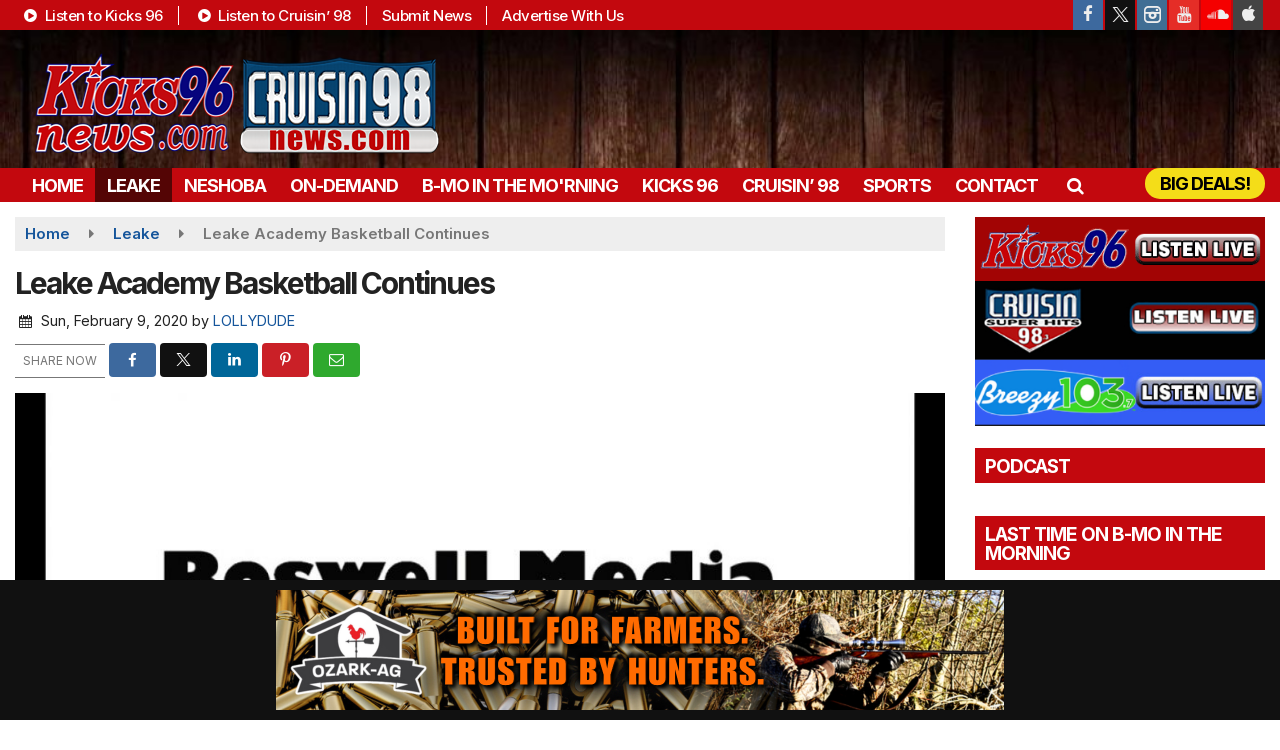

--- FILE ---
content_type: text/html; charset=UTF-8
request_url: https://www.kicks96news.com/local/leake-academy-basketball-continues
body_size: 23790
content:
<!doctype html>
<html lang="en-US">
<head>
	<meta charset="UTF-8">
	<meta name="viewport" content="width=device-width, initial-scale=1">
	<link rel="profile" href="http://gmpg.org/xfn/11">
	<link rel="shortcut icon" href="https://www.kicks96news.com/wp-content/uploads/2021/12/32.png">				<style id="srr-style" type="text/css" media="screen">
						@media screen and (max-width:991px){.desktoponly,.hidden_mobile{display:none !important}.stickywidget{position:inherit;top:auto}#site-navigation-wide,#sticky-menu-wrap,#stickymenu .navbuttonwrap{display:none}}
		@media screen and (min-width:991px){.mobileonly,.hidden_desktop{display:none !important}}
	</style>
	<meta name='robots' content='index, follow, max-image-preview:large, max-snippet:-1, max-video-preview:-1' />

	<!-- This site is optimized with the Yoast SEO plugin v26.8 - https://yoast.com/product/yoast-seo-wordpress/ -->
	<title>Leake Academy Basketball Continues - Kicks96news.com - Central Mississippi News 24/7</title>
	<link rel="canonical" href="https://www.kicks96news.com/local/leake-academy-basketball-continues/" />
	<meta property="og:locale" content="en_US" />
	<meta property="og:type" content="article" />
	<meta property="og:title" content="Leake Academy Basketball Continues - Kicks96news.com - Central Mississippi News 24/7" />
	<meta property="og:description" content="The brackets are set for this week’s North AAAA Basketball Tournament at Magnolia Heights In Senatobia.  Following the District Tournament that concluded Saturday with the Leake Academy Lady Rebels convincingly winning the championship, and the Rebels placing fourth. The Rebels will start the action on [&hellip;]" />
	<meta property="og:url" content="https://www.kicks96news.com/local/leake-academy-basketball-continues/" />
	<meta property="og:site_name" content="Kicks96news.com - Central Mississippi News 24/7" />
	<meta property="article:publisher" content="https://www.facebook.com/kicks96" />
	<meta property="article:published_time" content="2020-02-09T22:30:56+00:00" />
	<meta property="og:image" content="https://www.kicks96news.com/wp-content/uploads/2018/09/leake-academy-football-live-vide.jpg" />
	<meta property="og:image:width" content="1000" />
	<meta property="og:image:height" content="563" />
	<meta property="og:image:type" content="image/jpeg" />
	<meta name="author" content="LOLLYDUDE" />
	<meta name="twitter:card" content="summary_large_image" />
	<meta name="twitter:creator" content="@kicks967" />
	<meta name="twitter:site" content="@kicks967" />
	<meta name="twitter:label1" content="Written by" />
	<meta name="twitter:data1" content="LOLLYDUDE" />
	<script type="application/ld+json" class="yoast-schema-graph">{"@context":"https://schema.org","@graph":[{"@type":"Article","@id":"https://www.kicks96news.com/local/leake-academy-basketball-continues/#article","isPartOf":{"@id":"https://www.kicks96news.com/local/leake-academy-basketball-continues/"},"author":{"name":"LOLLYDUDE","@id":"https://www.kicks96news.com/#/schema/person/86717a17764b86cd77fa13bb9622f4f8"},"headline":"Leake Academy Basketball Continues","datePublished":"2020-02-09T22:30:56+00:00","mainEntityOfPage":{"@id":"https://www.kicks96news.com/local/leake-academy-basketball-continues/"},"wordCount":94,"commentCount":0,"image":{"@id":"https://www.kicks96news.com/local/leake-academy-basketball-continues/#primaryimage"},"thumbnailUrl":"https://www.kicks96news.com/wp-content/uploads/2018/09/leake-academy-football-live-vide.jpg","keywords":["academy","basketball","continues","leake"],"articleSection":["Leake","Local","Sports"],"inLanguage":"en-US","potentialAction":[{"@type":"CommentAction","name":"Comment","target":["https://www.kicks96news.com/local/leake-academy-basketball-continues/#respond"]}]},{"@type":"WebPage","@id":"https://www.kicks96news.com/local/leake-academy-basketball-continues/","url":"https://www.kicks96news.com/local/leake-academy-basketball-continues/","name":"Leake Academy Basketball Continues - Kicks96news.com - Central Mississippi News 24/7","isPartOf":{"@id":"https://www.kicks96news.com/#website"},"primaryImageOfPage":{"@id":"https://www.kicks96news.com/local/leake-academy-basketball-continues/#primaryimage"},"image":{"@id":"https://www.kicks96news.com/local/leake-academy-basketball-continues/#primaryimage"},"thumbnailUrl":"https://www.kicks96news.com/wp-content/uploads/2018/09/leake-academy-football-live-vide.jpg","datePublished":"2020-02-09T22:30:56+00:00","author":{"@id":"https://www.kicks96news.com/#/schema/person/86717a17764b86cd77fa13bb9622f4f8"},"breadcrumb":{"@id":"https://www.kicks96news.com/local/leake-academy-basketball-continues/#breadcrumb"},"inLanguage":"en-US","potentialAction":[{"@type":"ReadAction","target":["https://www.kicks96news.com/local/leake-academy-basketball-continues/"]}]},{"@type":"ImageObject","inLanguage":"en-US","@id":"https://www.kicks96news.com/local/leake-academy-basketball-continues/#primaryimage","url":"https://www.kicks96news.com/wp-content/uploads/2018/09/leake-academy-football-live-vide.jpg","contentUrl":"https://www.kicks96news.com/wp-content/uploads/2018/09/leake-academy-football-live-vide.jpg","width":1000,"height":563},{"@type":"BreadcrumbList","@id":"https://www.kicks96news.com/local/leake-academy-basketball-continues/#breadcrumb","itemListElement":[{"@type":"ListItem","position":1,"name":"Home","item":"https://www.kicks96news.com/"},{"@type":"ListItem","position":2,"name":"Leake Academy Basketball Continues"}]},{"@type":"WebSite","@id":"https://www.kicks96news.com/#website","url":"https://www.kicks96news.com/","name":"Kicks96news.com - Central Mississippi News 24/7","description":"","potentialAction":[{"@type":"SearchAction","target":{"@type":"EntryPoint","urlTemplate":"https://www.kicks96news.com/?s={search_term_string}"},"query-input":{"@type":"PropertyValueSpecification","valueRequired":true,"valueName":"search_term_string"}}],"inLanguage":"en-US"},{"@type":"Person","@id":"https://www.kicks96news.com/#/schema/person/86717a17764b86cd77fa13bb9622f4f8","name":"LOLLYDUDE","image":{"@type":"ImageObject","inLanguage":"en-US","@id":"https://www.kicks96news.com/#/schema/person/image/","url":"https://www.kicks96news.com/wp-content/litespeed/avatar/a576af93f5fe0f04555e4e5166d651b4.jpg?ver=1768959363","contentUrl":"https://www.kicks96news.com/wp-content/litespeed/avatar/a576af93f5fe0f04555e4e5166d651b4.jpg?ver=1768959363","caption":"LOLLYDUDE"},"url":"https://www.kicks96news.com/author/lollydudeboswellmedia-net/"}]}</script>
	<!-- / Yoast SEO plugin. -->


<link rel='dns-prefetch' href='//cdn.jsdelivr.net' />
<link rel='dns-prefetch' href='//www.google.com' />
<link rel='dns-prefetch' href='//fonts.googleapis.com' />
<link rel='dns-prefetch' href='//www.googletagmanager.com' />
<link rel="alternate" type="application/rss+xml" title="Kicks96news.com - Central Mississippi News 24/7 &raquo; Feed" href="https://www.kicks96news.com/feed/" />
<link rel="alternate" type="application/rss+xml" title="Kicks96news.com - Central Mississippi News 24/7 &raquo; Comments Feed" href="https://www.kicks96news.com/comments/feed/" />
<link rel="alternate" title="oEmbed (JSON)" type="application/json+oembed" href="https://www.kicks96news.com/wp-json/oembed/1.0/embed?url=https%3A%2F%2Fwww.kicks96news.com%2Flocal%2Fleake-academy-basketball-continues%2F" />
<link rel="alternate" title="oEmbed (XML)" type="text/xml+oembed" href="https://www.kicks96news.com/wp-json/oembed/1.0/embed?url=https%3A%2F%2Fwww.kicks96news.com%2Flocal%2Fleake-academy-basketball-continues%2F&#038;format=xml" />
<style id='wp-img-auto-sizes-contain-inline-css' type='text/css'>
img:is([sizes=auto i],[sizes^="auto," i]){contain-intrinsic-size:3000px 1500px}
/*# sourceURL=wp-img-auto-sizes-contain-inline-css */
</style>

<style id='classic-theme-styles-inline-css' type='text/css'>
/*! This file is auto-generated */
.wp-block-button__link{color:#fff;background-color:#32373c;border-radius:9999px;box-shadow:none;text-decoration:none;padding:calc(.667em + 2px) calc(1.333em + 2px);font-size:1.125em}.wp-block-file__button{background:#32373c;color:#fff;text-decoration:none}
/*# sourceURL=/wp-includes/css/classic-themes.min.css */
</style>
<link rel='stylesheet' id='srr-ads-css-css' href='https://www.kicks96news.com/wp-content/plugins/srr-ads/includes/css/ads-style.css' type='text/css' media='all' />
<link rel='stylesheet' id='ads-style-css' href='https://www.kicks96news.com/wp-content/plugins/srr-ads/includes/css/ads-style.css' type='text/css' media='all' />
<link rel='stylesheet' id='srr-onair-css' href='https://www.kicks96news.com/wp-content/plugins/srr-onair/includes/css/onair.css' type='text/css' media='all' />
<link rel='stylesheet' id='fontawesome-local-css' href='https://www.kicks96news.com/wp-content/themes/srr-launch/assets/fontawesome-local/css/all.min.css' type='text/css' media='all' />
<link rel='stylesheet' id='srr-launch-style-css' href='https://www.kicks96news.com/wp-content/themes/srr-launch/style.css' type='text/css' media='all' />
<style id='srr-launch-style-inline-css' type='text/css'>
.carousel, .slider { display: none !important; }
/*# sourceURL=srr-launch-style-inline-css */
</style>
<link rel='stylesheet' id='srr-launch-bootstrap-css' href='https://www.kicks96news.com/wp-content/themes/srr-launch/assets/css/bootstrap.min.css' type='text/css' media='all' />
<link rel='stylesheet' id='srr-image-gallery-css' href='https://www.kicks96news.com/wp-content/plugins/srr-imagegallery/includes/css/srr-image-gallery.css' type='text/css' media='screen' />
<link rel='stylesheet' id='csf-google-web-fonts-css' href='//fonts.googleapis.com/css?family=Inter:500,700,600,400%7COpen%20Sans:600,400&#038;display=swap' type='text/css' media='all' />
<link rel='stylesheet' id='srr-ads-style-css' href='https://www.kicks96news.com/wp-content/plugins/srr-ads/includes/css/ads-style.css' type='text/css' media='all' />
<script type="text/javascript" src="https://www.kicks96news.com/wp-includes/js/jquery/jquery.min.js" id="jquery-core-js"></script>
<script type="text/javascript" id="jquery-js-before">
/* <![CDATA[ */
window.SRR_Launch = window.SRR_Launch || {}; window.SRR_Launch.swapPlayer = "enabled";
//# sourceURL=jquery-js-before
/* ]]> */
</script>
<link rel="https://api.w.org/" href="https://www.kicks96news.com/wp-json/" /><link rel="alternate" title="JSON" type="application/json" href="https://www.kicks96news.com/wp-json/wp/v2/posts/42087" /><link rel="EditURI" type="application/rsd+xml" title="RSD" href="https://www.kicks96news.com/xmlrpc.php?rsd" />
<link rel='shortlink' href='https://www.kicks96news.com/?p=42087' />
<meta name="generator" content="Site Kit by Google 1.170.0" /><div id="srrads-site-url" data-site-url="https://www.kicks96news.com"></div><style type="text/css" id="custom-background-css">
body.custom-background { background-image: url("https://www.kicks96news.com/wp-content/uploads/2022/10/Vote-Today3.jpg"); background-position: left top; background-size: auto; background-repeat: no-repeat; background-attachment: scroll; }
</style>
	                <style type="text/css">
                    /* Hide the original audio tag after our script has enhanced it */
                    audio.custom-enhanced {
                        display: none !important;
                    }

                    /* --- THIS IS THE DEFINITIVE FIX FOR THE INVISIBLE TIME --- */
                    /* This rule makes the time counter and progress bar visible on ALL screen sizes. */
                    .minimal-player .progress-container,
                    .minimal-player .play-counter {
                        display: block !important;
                        visibility: visible !important;
                        opacity: 1 !important;
                    }

                    /* This is the main container for the minimal player. */
                    .minimal-player {
                        display: flex !important;
                        align-items: center;
                        width: 100%;
                        margin: 10px 0;
                    }

                    /* Layout adjustments for overlay and vertical alignment. */
                    .minimal-player .progress-container {
                        flex-grow: 1;
                        position: relative;
                        display: flex;
                        align-items: center;
                        justify-content: center;
                    }

                    .minimal-player .progress-bar {
                        position: absolute;
                        left: 0;
                        top: 0;
                        height: 100%;
                        z-index: 1;
                    }

                    .minimal-player .play-counter {
                        position: relative;
                        z-index: 2;
                        font-size: 12px;
                        text-shadow: 1px 1px 1px rgba(0,0,0,0.6);
                    }
                </style>
                <style type="text/css">.contest-entry{background-color:transparent!important}.event-style2 .event-date, .event-style3 .event-date{color:#FFFFFF}.event-style2 .event-date, .event-style3 .event-date{background-color:#222222}body{background-image:linear-gradient(#ffffff,#ffffff);}.container, .contained{max-width:1300px!important;}.topbar{background-color:#c3080e}.topbar, .topbar-content, .topbar-content a{font-family:"Inter";color:#ffffff;font-weight:500;text-align:left;text-transform:none;font-size:15px;line-height:15px;letter-spacing:-0.5px;}.topbar-nav a, .topbar a, .topbar-content a{color:#ffffff;}.topbar-nav a, .topbar a, .topbar-content a:hover{color:#ffffff;}.topbar-nav a, .topbar a, .topbar-content a:active{color:#ffffff;}.site-branding{margin-top:15px;margin-left:15px;}#masthead{background-image:url(https://www.kicks96news.com/wp-content/uploads/2021/12/kicksbg.jpg);background-color:#000000;background-position:center top;background-size:cover;}#header-top{padding-top:0px;padding-right:0px;padding-bottom:0px;padding-left:0px;}[data-view="mobile"] #header-top{padding-top:0px;padding-right:0px;padding-bottom:0px;padding-left:0px;}.site-branding-text, .site-branding-text-mobile{color:#FFFFFF;}#stickymenu .site-branding-text, #stickymenu .site-branding-text-mobile{color:#FFFFFF;}.header-content{background-color:transparent}.header-content, .header-content-inline{padding-top:15px;}#header-widgets .container{height:100px;}#header-widgets{background-color:#222222;}.header-widget-title{font-family:"Open Sans";color:#eeeeee;font-weight:600;text-transform:uppercase;font-size:15px;line-height:15px;letter-spacing:-1px;}.header-widget, .header-widget a, .header-widget a:hover, .header-widget a:focus, .header-widget a:visited{color:#ffffff;}#above-header-sidebar-wrap{padding-top:5px;padding-right:0px;padding-bottom:5px;padding-left:0px;}#above-header-sidebar-wrap{background-color:#343a40;background-position:center center;background-size:cover;}#below-header-sidebar-wrap{padding-top:15px;padding-right:0px;padding-bottom:15px;padding-left:0px;}#below-header-sidebar-wrap{background-color:#343a40;background-position:center center;background-size:cover;}#header-hero-wrap,#page-header-wrap{padding-top:15px;padding-right:0px;padding-bottom:15px;padding-left:0px;}#header-hero-wrap, #header-hero-wrap *,#page-header-wrap, #page-header-wrap *{color:#ffffff}#site-navigation-wide{background-color:#c3080e}#primary-menu-wrap a, #primary-menu-wrap li a, #primary-menu-wrap .dropdown-menu a, .socialbar a, #primary-menu-wrap .navsearchbutt,li.flymenu:before, .navmenubutton a{font-family:"Inter";color:#ffffff;font-weight:700;text-transform:uppercase;font-size:18px;line-height:18px;letter-spacing:-1px;}#primary-menu-wrap a:hover, #primary-menu .nav-item.active a.dropdown-toggle, #primary-menu .current-menu-parent a.dropdown-toggle, #primary-menu .current_page_item.menu-item-home a, .socialbar a:hover, .navsearchbutt:hover, #primary-menu .current-menu-item, #primary-menu .current_page_parent > .nav-link, #primary-menu .current-post-ancestor > .nav-link, #primary-menu .current-menu-parent > .nav-link, #primary-menu .current-post-parent > .nav-link{background-color:#540505}#primary-nav .navbar a:hover, #primary-nav.navbar li a:hover, #primary-menu-wrap .active a,#primary-menu-wrap a:hover,.navsearchbutt:hover i, .socialbar a:hover, #primary-menu .current-menu-ancestor > .nav-link, #primary-menu .current-menu-item > .nav-link, #primary-menu .current-menu-ancestor .active a.nav-link,#primary-menu .current-menu-parent a.dropdown-toggle,#primary-menu .current-post-ancestor > .nav-link, #primary-menu .current-menu-parent > .nav-link, #primary-menu .current-post-parent > .nav-link{color:#ffffff;}#primary-menu-wrap{padding-top:0px;padding-right:0px;padding-bottom:0px;padding-left:5px;}#masthead .navbar-nav .nav-link, #masthead .navbar-expand-lg .navbar-nav .nav-link, #masthead .navbar-expand-xl .navbar-nav .nav-link,#masthead .navsearchbutt,#masthead .socialbar a, #masthead li.flymenu:before{padding-top:9px;padding-right:12px;padding-bottom:7px;padding-left:12px;}.navbar-nav .nav-item{margin-top:0px;margin-right:0px;margin-bottom:0px;margin-left:0px;}#primary-menu .dropdown-menu{background-color:#c3080e}#primary-menu .dropdown-menu a, #primary-menu .dropdown-menu li a{font-family:"Inter";color:#ffffff;font-weight:600;text-transform:uppercase;font-size:18px;line-height:18px;letter-spacing:-1px;}#primary-menu .dropdown-menu a:hover, #primary-menu .dropdown-menu li a:hover, #primary-menu .dropdown-menu .active, #primary-menu .current-menu-ancestor>a{background-color:#540505}#primary-menu .dropdown-menu a:hover, #primary-menu .dropdown-menu li a:hover, #primary-menu .dropdown-menu .active, .current-menu-ancestor > a, #primary-menu .dropdown-menu .active a.nav-link{color:#ffffff;}#masthead .dropdown-menu .nav-item .nav-link{padding-top:10px;padding-right:10px;padding-bottom:10px;padding-left:10px;}#site-navigation-wide{padding-top:5px;padding-bottom:5px;}.navmenubutton a{padding-top:5px;padding-right:15px;padding-bottom:5px;padding-left:15px;}.navmenubutton{margin-top:0px;margin-bottom:0px;}.navmenubutton a.button1,#primary-menu-wrap .navmenubutton a.button1,#primary-menu-wrap .navmenubutton a.button1:hover{color:#f4dd18;}.navmenubutton a.button1,#primary-menu-wrap .navmenubutton a.button1,#primary-menu-wrap .navmenubutton a.button1:hover{color:#000000;}.navmenubutton a.button2,#primary-menu-wrap .navmenubutton a.button2,#primary-menu-wrap .navmenubutton a.button2:hover{color:#222222;}.navmenubutton a.button2,#primary-menu-wrap .navmenubutton a.button2,#primary-menu-wrap .navmenubutton a.button2:hover{color:#ffffff;}#stickymenu{background-color:#c3080e;background-position:center center;background-size:cover;}#stickymenu a, #stickymenu li a,#stickymenu .socialbar, #stickymenu .navsearchbutt{font-family:"Inter";color:#ffffff;font-weight:600;text-transform:uppercase;font-size:19px;line-height:22px;letter-spacing:-1px;}#stickymenu .navbar a:hover, #stickymenu .navbar li a:hover, #stickymenu .active a,#stickymenu a:hover, #stickymenu .navsearchbutt:hover i, #stickymenu .socialbar a:hover, #stickymenu .current-menu-ancestor > a.nav-link, #stickymenu .current-menu-ancestor .active a.nav-link, #stickymenu .current-menu-parent a{background-color:#540505}#stickymenu .navbar a:hover, #stickymenu .navbar li a:hover, #stickymenu .active a, #stickymenu a:hover, #stickymenu .socialbar a:hover, #stickymenu .current-menu-ancestor > a.nav-link, #stickymenu .current_page_parent > .nav-link{color:#ffffff;}#stickymenu .dropdown-menu,#stickymenu .dropdown-menu a{background-color:#c3080e}#stickymenu .dropdown-menu a{font-family:"Inter";color:#ffffff;font-weight:600;text-transform:uppercase;font-size:19px;line-height:22px;letter-spacing:-1px;}#stickymenu .dropdown-menu a:hover, #stickymenu .dropdown-menu li a:hover, #stickymenu .dropdown-menu .active, #stickymenu .current-menu-ancestor>a{background-color:#540505}#stickymenu .dropdown-menu a:hover, #stickymenu .dropdown-menu li a:hover, #stickymenu .dropdown-menu .active, .current-menu-ancestor>a, #stickymenu .dropdown-menu .active a, #stickymenu .navsearchbutt:hover i, #stickymenu .socialbar a:hover, #stickymenu .dropdown-menu .current-menu-item > a.nav-link, #stickymenu .current-menu-parent > a.nav-link, #stickymenu .current-menu-ancestor a.active{color:#ffffff;}#sticky-menu-wrap{padding-top:0px;padding-right:0px;padding-bottom:0px;padding-left:0px;}#stickymenu li a, #stickymenu .navmenubutton a, #stickymenu .navsearchbutt,#stickymenu .socialbar a,#stickymenu .flymenu:before{padding-top:7px;padding-right:12px;padding-bottom:7px;padding-left:12px;}#stickymenu .dropdown-menu li a{padding-top:5px;padding-right:10px;padding-bottom:5px;padding-left:10px;}#stickymenu .sidenav_button i{color:#ffffff}.sidenav, #fly-wrap{background-color:#c3080e;}a.closebtn, a.closebtn:hover, #side-menu a, #side-menu a:hover, .menu-mobile-menu-container a, .menu-mobile-menu-container a:hover,.sidenav_custom_button a,.sidenav ul li.menu-item-has-children:after,.fly-nav-menu a,.fly-nav-menu a:hover,nav.fly-nav-menu ul li.menu-item-has-children:after,.fly-soc-head,.menubar .srricon, .menubar .srricon:hover,#fly-wrap .searchform input,#mySidenav .searchform input,#fly-wrap .searchform input::placeholder,#mySidenav .searchform input::placeholder{font-family:"Inter";color:#ffffff;font-weight:600;text-align:left;text-transform:uppercase;font-size:19px;line-height:22px;letter-spacing:-1px;}.menu-mobile-menu-container a, #side-menu a,.fly-nav-menu a, nav.fly-nav-menu ul li.menu-item-has-children:after, .sidenav ul li.menu-item-has-children:after{padding-top:4px;padding-bottom:4px;}#mobilemenu-sidebar-wrap .widget-title, #mobilemenu-sidebar-wrap .header-widget-title{font-family:"Open Sans";color:#eeeeee;font-weight:600;text-transform:uppercase;font-size:15px;line-height:15px;letter-spacing:-1px;}.sidenav_button i,.flymenu i{color:#ffffff}#mySidenav .sidenav_button i,#fly-wrap .flymenu i{color:#ffffff}.sidenav_custom_button a{color:#222222;}.sidenav_custom_button a{color:#ffffff;}.flyout_custom_button a{color:#222222;}.flyout_custom_button a{color:#ffffff;}#localalert{background-color:#dd3333;}#localalert{font-family:"Open Sans";color:#ffffff;font-weight:normal;text-align:left;font-size:15px;line-height:17px;}#localalert a{color:#f1f1f1;}#localalert a:hover{color:#ffffff;}body{font-family:"Inter";color:#222222;font-weight:normal;text-transform:none;font-size:15px;line-height:24px;}h1, h1 a, h1 a:hover, h1 a:active, h1 a:visited{font-family:"Inter";color:#222222;font-weight:700;font-size:30px;line-height:35px;letter-spacing:-2px;}h2, h2 a, h2 a:hover, h2 a:active, h2 a:visited,h2.entry-title,.latest-title h2{font-family:"Inter";color:#222222;font-weight:700;font-size:24px;line-height:26px;letter-spacing:-1px;}h3, h3 a, h3 a:hover, h3 a:active, h3 a:visited,h3.entry-title,.latest-title h3{font-family:"Inter";color:#222222;font-weight:700;font-size:21px;line-height:21px;letter-spacing:-1px;}h4, h4 a, h4 a:hover, h4 a:active, h4 a:visited{font-family:"Inter";color:#222222;font-weight:700;font-size:19px;line-height:19px;letter-spacing:-1px;}h5, h5 a, h5 a:hover, h5 a:active, h5 a:visited{font-family:"Inter";color:#222222;font-weight:700;font-size:17px;line-height:17px;letter-spacing:-1px;}a{color:#15559b;}a:hover{color:#555555;}a:active{color:#15559b;}#page-header-wrap{padding-top:45px;padding-right:0px;padding-bottom:45px;padding-left:0px;}#page-header-wrap, #page-header-wrap *{color:#ffffff}#post-header-wrap{padding-top:45px;padding-right:0px;padding-bottom:45px;padding-left:0px;}#post-header-wrap, #post-header-wrap *{color:#ffffff}.post-format-right i, .post-format-center, .post-format-left i{color:#FFFFFF;}.post-format-right i, .post-format-center, .post-format-left i{background-color:#555555;}.post-sharing a{color:#FFFFFF;}.post-social{background-color:#555555;}.post-social:hover{background-color:#222222;}#sidebar-right .widget-title, #sidebar-left .widget-title, #content .widget-title{background-color:#c3080e;}#sidebar-right .widget-title, #sidebar-left .widget-title, #content .widget-title, #sidebar-right .widget-title a, #sidebar-left .widget-title a, #content .widget-title a{font-family:"Inter";color:#ffffff;font-weight:700;text-align:left;text-transform:uppercase;font-size:19px;line-height:19px;letter-spacing:-1px;}#sidebar-right .widget-title, #sidebar-left .widget-title, #content .widget-title{padding-top:9px;padding-right:5px;padding-bottom:7px;padding-left:10px;}#sidebar-right .widget-title, #sidebar-left .widget-title, #content .widget-title{margin-top:0px;margin-right:0px;margin-bottom:10px;margin-left:0px;}#sidebar-right .widget, #sidebar-left .widget, #content .widget{padding-top:0px;padding-right:0px;padding-bottom:0px;padding-left:0px;}.site-footer{background-image:url(https://www.kicks96news.com/wp-content/uploads/2021/12/kicksbg.jpg);background-color:#000000;background-position:center top;background-repeat:no-repeat;background-attachment:scroll;background-size:cover;}.site-footer{padding-top:10px;padding-right:0px;padding-bottom:0px;padding-left:0px;}.site-footer, .site-footer .vfbp-form, .site-footer .vfbp-form .vfb-help-block, .site-footer .vfb-control-label, .site-footer .widget_nav_menu ul.nav li a{font-family:"Inter";color:#ffffff;font-weight:normal;font-size:15px;line-height:24px;}.site-footer a, .site-footer .widget a, footer .latest-title h3, footer .latest-title a:hover{color:#ffffff;}footer .widget-title, footer #srr-form-wrap, footer .vfb-control-label, footer .entry-title{font-family:"Open Sans";color:#ffffff;font-weight:600;text-transform:none;font-size:22px;line-height:22px;letter-spacing:-1px;}footer .widget-title{padding-top:5px;padding-right:5px;padding-bottom:5px;padding-left:10px;}footer .widget-title{margin-top:0px;margin-right:0px;margin-bottom:10px;margin-left:0px;}.copyright{background-color:transparent;}.copyright{font-family:"Open Sans";color:#eee;font-weight:normal;text-align:center;font-size:15px;line-height:16px;}.copyright a{color:#eeeeee;}.copyright a:hover{color:#ffffff;}.copyright a:active{color:#ffffff;}.copyright a:visited{color:#eeeeee;}.copyright a:focus{color:#ffffff;}.copyright{margin-top:0px;margin-right:0px;margin-bottom:0px;margin-left:0px;}#stickybottom{background-color:#111111;}#stickybottom{padding-top:10px;padding-right:10px;padding-bottom:10px;padding-left:10px;}#stickybottom{font-family:"Open Sans";color:#eee;font-weight:600;text-align:center;font-size:17px;line-height:17px;}#stickybottom a{color:#eeeeee;}#stickybottom a:hover{color:#ffffff;}#stickybottom a:active{color:#ffffff;}#stickybottom a:visited{color:#eeeeee;}#stickybottom a:focus{color:#ffffff;}.play-pause-btn i:before,.play-counter{color:#ffffff}.play-pause-btn{background-color:#c3080e}.progress-bar{background-color:#c3080e}.progress-container{background-color:#8b8b8b7c}.minimal-player{background-color:#242424}.button, .btn, input[type="button"]:active, input[type="button"], input[type="reset"], input[type="reset"], input[type="submit"], .paginav a, .nav-tabs>li a.active, #onair-nav>li a.active, .vfbp-form .btn, .vfbp-form .btn-primary{background-color:#c3080e!important}.btn:hover, .btn:active, .button:hover, .button:active, input[type="button"]:active, input[type="button"]:hover, input[type="reset"]:active, input[type="reset"]:hover, input[type="submit"]:active, input[type="submit"]:hover, .paginav span, .paginav a:hover, .vfbp-form .btn:hover, .vfbp-form .btn-primary:hover{background-color:#540505!important}a.button, a.button:hover, .button, .button:hover, .button:active, .btn, .btn:hover, .btn:active, input[type="button"]:active, input[type="button"], input[type="reset"], input[type="reset"], input[type="submit"], .paginav span, .paginav a, .nav-tabs>li>a, .nav-tabs>li.active>a, .nav-tabs>li.active>a:hover, .nav-tabs>li.active>a:focus, .vfbp-form .btn, .vfbp-form .btn-primary, a.button:not([href]):not([tabindex]){font-family:"Inter"!important;color:#FFFFFF!important;font-weight:500!important;font-size:16px!important;}button, .button, .btn, input[type="button"], input[type="reset"], input[type="submit"], .vfbp-form .btn{padding-top:8px!important;padding-right:15px!important;padding-bottom:8px!important;padding-left:15px!important;}form, .css-event-form, #srr-form-wrap, .vfbp-form, .gravity-theme{background-color:transparent}#content form, .gravity-theme{padding-top:15px;padding-right:0px;padding-bottom:15px;padding-left:0px;}.vfbp-form .vfb-form-control, .gfield_label{color:#222222!important;}input, select, textarea, .vfbp-form .vfb-form-control{color:#141414!important;}input, select, textarea, .vfbp-form .vfb-form-control{background-color:#ededed!important}input, select, textarea, .vfbp-form .vfb-form-control, .tml .tml-field{border-top-width:1px!important;border-right-width:1px!important;border-bottom-width:1px!important;border-left-width:1px!important;border-color:#bbbbbb!important;border-style:solid!important;}.single-onepage .main-content>.container{max-width:1170px;}body.single-onepage{background-color:#ffffff;}.single-onepage .main-content>.container{background-color:#ffffff;}.single-onepage .main-content>.container{margin-top:0px;margin-bottom:0px;}.single-onepage .main-content{font-family:"Arial";color:#141414;font-weight:400;font-size:14px;line-height:20px;}.single-onepage h1{font-family:"Arial";color:#da1f2e;font-weight:700;font-size:30px;line-height:32px;letter-spacing:-1px;}.single-onepage h2{font-family:"Arial";color:#da1f2e;font-weight:700;font-size:24px;line-height:24px;letter-spacing:-1px;}.single-onepage h3{font-family:"Arial";color:#da1f2e;font-weight:700;font-size:21px;line-height:21px;letter-spacing:-1px;}.single-onepage h4{font-family:"Arial";color:#da1f2e;font-weight:700;font-size:22px;line-height:22px;letter-spacing:-1px;}.single-onepage h5{font-family:"Arial";color:#da1f2e;font-weight:700;font-size:15px;line-height:18px;letter-spacing:-1px;}.single-onepage a{color:#333333;}.single-onepage a:hover{color:#141414;}.single-onepage a:active{color:#141414;}.single-onepage .btn, .single-onepage .btn-primary, .single-onepage .btn-default, .single-onepage .button, .single-onepage input[type="button"], .single-onepage input[type="reset"], .single-onepage input[type="submit"], .single-onepage #cancel-comment-reply-link, .single-onepage .pagination a, .single-onepage .vfbp-form .btn, .single-onepage .vfbp-form .btn-primary{background-color:#3f3f3f;}.single-onepage .btn:hover, .single-onepage .btn-primary:hover, .single-onepage .btn-default:hover, .single-onepage .btn-primary:active, .single-onepage .button:hover, .single-onepage .button:active, .single-onepage input[type="button"]:hover, .single-onepage input[type="button"]:active, .single-onepage input[type="reset"]:hover, .single-onepage input[type="submit"]:hover, .single-onepage input[type="submit"]:active, .single-onepage .pagination a:hover, .single-onepage .pagination .current, .single-onepage .vfbp-form .btn:hover, .single-onepage .vfbp-form .btn-primary:hover,.single-onepage .vfbp-form .btn:active, .single-onepage .vfbp-form .btn-primary:active{background-color:#da1f2e;}.single-onepage .navposts a, .single-onepage .btn, .single-onepage .btn-primary, .single-onepage .btn-default, .single-onepage .btn-default:hover, .single-onepage .button, .single-onepage .button:hover, .single-onepage a.button, .single-onepage a.button:hover, .single-onepage .button a, .single-onepage input[type="button"], .single-onepage input[type="reset"], .single-onepage input[type="submit"], .single-onepage .vfbp-form .btn, .single-onepage .vfbp-form .btn-primary{font-family:"Arial";color:#FFFFFF;font-style:600;font-size:16px;line-height:16px;}.single-onepage .widget-title{background-color:#da1f2e;}.single-onepage .widget-title, .single-onepage .widget-title a{font-family:"Arial";color:#ffffff;font-style:700;text-transform:uppercase;font-size:21px;line-height:22px;letter-spacing:-1px;}.single-onepage .widget-title{padding-top:5px;padding-right:5px;padding-bottom:5px;padding-left:10px;}.single-onepage .widget-title{margin-top:0px;margin-right:0px;margin-bottom:10px;margin-left:0px;}</style><style id='global-styles-inline-css' type='text/css'>
:root{--wp--preset--aspect-ratio--square: 1;--wp--preset--aspect-ratio--4-3: 4/3;--wp--preset--aspect-ratio--3-4: 3/4;--wp--preset--aspect-ratio--3-2: 3/2;--wp--preset--aspect-ratio--2-3: 2/3;--wp--preset--aspect-ratio--16-9: 16/9;--wp--preset--aspect-ratio--9-16: 9/16;--wp--preset--color--black: #000000;--wp--preset--color--cyan-bluish-gray: #abb8c3;--wp--preset--color--white: #ffffff;--wp--preset--color--pale-pink: #f78da7;--wp--preset--color--vivid-red: #cf2e2e;--wp--preset--color--luminous-vivid-orange: #ff6900;--wp--preset--color--luminous-vivid-amber: #fcb900;--wp--preset--color--light-green-cyan: #7bdcb5;--wp--preset--color--vivid-green-cyan: #00d084;--wp--preset--color--pale-cyan-blue: #8ed1fc;--wp--preset--color--vivid-cyan-blue: #0693e3;--wp--preset--color--vivid-purple: #9b51e0;--wp--preset--gradient--vivid-cyan-blue-to-vivid-purple: linear-gradient(135deg,rgb(6,147,227) 0%,rgb(155,81,224) 100%);--wp--preset--gradient--light-green-cyan-to-vivid-green-cyan: linear-gradient(135deg,rgb(122,220,180) 0%,rgb(0,208,130) 100%);--wp--preset--gradient--luminous-vivid-amber-to-luminous-vivid-orange: linear-gradient(135deg,rgb(252,185,0) 0%,rgb(255,105,0) 100%);--wp--preset--gradient--luminous-vivid-orange-to-vivid-red: linear-gradient(135deg,rgb(255,105,0) 0%,rgb(207,46,46) 100%);--wp--preset--gradient--very-light-gray-to-cyan-bluish-gray: linear-gradient(135deg,rgb(238,238,238) 0%,rgb(169,184,195) 100%);--wp--preset--gradient--cool-to-warm-spectrum: linear-gradient(135deg,rgb(74,234,220) 0%,rgb(151,120,209) 20%,rgb(207,42,186) 40%,rgb(238,44,130) 60%,rgb(251,105,98) 80%,rgb(254,248,76) 100%);--wp--preset--gradient--blush-light-purple: linear-gradient(135deg,rgb(255,206,236) 0%,rgb(152,150,240) 100%);--wp--preset--gradient--blush-bordeaux: linear-gradient(135deg,rgb(254,205,165) 0%,rgb(254,45,45) 50%,rgb(107,0,62) 100%);--wp--preset--gradient--luminous-dusk: linear-gradient(135deg,rgb(255,203,112) 0%,rgb(199,81,192) 50%,rgb(65,88,208) 100%);--wp--preset--gradient--pale-ocean: linear-gradient(135deg,rgb(255,245,203) 0%,rgb(182,227,212) 50%,rgb(51,167,181) 100%);--wp--preset--gradient--electric-grass: linear-gradient(135deg,rgb(202,248,128) 0%,rgb(113,206,126) 100%);--wp--preset--gradient--midnight: linear-gradient(135deg,rgb(2,3,129) 0%,rgb(40,116,252) 100%);--wp--preset--font-size--small: 13px;--wp--preset--font-size--medium: 20px;--wp--preset--font-size--large: 36px;--wp--preset--font-size--x-large: 42px;--wp--preset--spacing--20: 0.44rem;--wp--preset--spacing--30: 0.67rem;--wp--preset--spacing--40: 1rem;--wp--preset--spacing--50: 1.5rem;--wp--preset--spacing--60: 2.25rem;--wp--preset--spacing--70: 3.38rem;--wp--preset--spacing--80: 5.06rem;--wp--preset--shadow--natural: 6px 6px 9px rgba(0, 0, 0, 0.2);--wp--preset--shadow--deep: 12px 12px 50px rgba(0, 0, 0, 0.4);--wp--preset--shadow--sharp: 6px 6px 0px rgba(0, 0, 0, 0.2);--wp--preset--shadow--outlined: 6px 6px 0px -3px rgb(255, 255, 255), 6px 6px rgb(0, 0, 0);--wp--preset--shadow--crisp: 6px 6px 0px rgb(0, 0, 0);}:where(.is-layout-flex){gap: 0.5em;}:where(.is-layout-grid){gap: 0.5em;}body .is-layout-flex{display: flex;}.is-layout-flex{flex-wrap: wrap;align-items: center;}.is-layout-flex > :is(*, div){margin: 0;}body .is-layout-grid{display: grid;}.is-layout-grid > :is(*, div){margin: 0;}:where(.wp-block-columns.is-layout-flex){gap: 2em;}:where(.wp-block-columns.is-layout-grid){gap: 2em;}:where(.wp-block-post-template.is-layout-flex){gap: 1.25em;}:where(.wp-block-post-template.is-layout-grid){gap: 1.25em;}.has-black-color{color: var(--wp--preset--color--black) !important;}.has-cyan-bluish-gray-color{color: var(--wp--preset--color--cyan-bluish-gray) !important;}.has-white-color{color: var(--wp--preset--color--white) !important;}.has-pale-pink-color{color: var(--wp--preset--color--pale-pink) !important;}.has-vivid-red-color{color: var(--wp--preset--color--vivid-red) !important;}.has-luminous-vivid-orange-color{color: var(--wp--preset--color--luminous-vivid-orange) !important;}.has-luminous-vivid-amber-color{color: var(--wp--preset--color--luminous-vivid-amber) !important;}.has-light-green-cyan-color{color: var(--wp--preset--color--light-green-cyan) !important;}.has-vivid-green-cyan-color{color: var(--wp--preset--color--vivid-green-cyan) !important;}.has-pale-cyan-blue-color{color: var(--wp--preset--color--pale-cyan-blue) !important;}.has-vivid-cyan-blue-color{color: var(--wp--preset--color--vivid-cyan-blue) !important;}.has-vivid-purple-color{color: var(--wp--preset--color--vivid-purple) !important;}.has-black-background-color{background-color: var(--wp--preset--color--black) !important;}.has-cyan-bluish-gray-background-color{background-color: var(--wp--preset--color--cyan-bluish-gray) !important;}.has-white-background-color{background-color: var(--wp--preset--color--white) !important;}.has-pale-pink-background-color{background-color: var(--wp--preset--color--pale-pink) !important;}.has-vivid-red-background-color{background-color: var(--wp--preset--color--vivid-red) !important;}.has-luminous-vivid-orange-background-color{background-color: var(--wp--preset--color--luminous-vivid-orange) !important;}.has-luminous-vivid-amber-background-color{background-color: var(--wp--preset--color--luminous-vivid-amber) !important;}.has-light-green-cyan-background-color{background-color: var(--wp--preset--color--light-green-cyan) !important;}.has-vivid-green-cyan-background-color{background-color: var(--wp--preset--color--vivid-green-cyan) !important;}.has-pale-cyan-blue-background-color{background-color: var(--wp--preset--color--pale-cyan-blue) !important;}.has-vivid-cyan-blue-background-color{background-color: var(--wp--preset--color--vivid-cyan-blue) !important;}.has-vivid-purple-background-color{background-color: var(--wp--preset--color--vivid-purple) !important;}.has-black-border-color{border-color: var(--wp--preset--color--black) !important;}.has-cyan-bluish-gray-border-color{border-color: var(--wp--preset--color--cyan-bluish-gray) !important;}.has-white-border-color{border-color: var(--wp--preset--color--white) !important;}.has-pale-pink-border-color{border-color: var(--wp--preset--color--pale-pink) !important;}.has-vivid-red-border-color{border-color: var(--wp--preset--color--vivid-red) !important;}.has-luminous-vivid-orange-border-color{border-color: var(--wp--preset--color--luminous-vivid-orange) !important;}.has-luminous-vivid-amber-border-color{border-color: var(--wp--preset--color--luminous-vivid-amber) !important;}.has-light-green-cyan-border-color{border-color: var(--wp--preset--color--light-green-cyan) !important;}.has-vivid-green-cyan-border-color{border-color: var(--wp--preset--color--vivid-green-cyan) !important;}.has-pale-cyan-blue-border-color{border-color: var(--wp--preset--color--pale-cyan-blue) !important;}.has-vivid-cyan-blue-border-color{border-color: var(--wp--preset--color--vivid-cyan-blue) !important;}.has-vivid-purple-border-color{border-color: var(--wp--preset--color--vivid-purple) !important;}.has-vivid-cyan-blue-to-vivid-purple-gradient-background{background: var(--wp--preset--gradient--vivid-cyan-blue-to-vivid-purple) !important;}.has-light-green-cyan-to-vivid-green-cyan-gradient-background{background: var(--wp--preset--gradient--light-green-cyan-to-vivid-green-cyan) !important;}.has-luminous-vivid-amber-to-luminous-vivid-orange-gradient-background{background: var(--wp--preset--gradient--luminous-vivid-amber-to-luminous-vivid-orange) !important;}.has-luminous-vivid-orange-to-vivid-red-gradient-background{background: var(--wp--preset--gradient--luminous-vivid-orange-to-vivid-red) !important;}.has-very-light-gray-to-cyan-bluish-gray-gradient-background{background: var(--wp--preset--gradient--very-light-gray-to-cyan-bluish-gray) !important;}.has-cool-to-warm-spectrum-gradient-background{background: var(--wp--preset--gradient--cool-to-warm-spectrum) !important;}.has-blush-light-purple-gradient-background{background: var(--wp--preset--gradient--blush-light-purple) !important;}.has-blush-bordeaux-gradient-background{background: var(--wp--preset--gradient--blush-bordeaux) !important;}.has-luminous-dusk-gradient-background{background: var(--wp--preset--gradient--luminous-dusk) !important;}.has-pale-ocean-gradient-background{background: var(--wp--preset--gradient--pale-ocean) !important;}.has-electric-grass-gradient-background{background: var(--wp--preset--gradient--electric-grass) !important;}.has-midnight-gradient-background{background: var(--wp--preset--gradient--midnight) !important;}.has-small-font-size{font-size: var(--wp--preset--font-size--small) !important;}.has-medium-font-size{font-size: var(--wp--preset--font-size--medium) !important;}.has-large-font-size{font-size: var(--wp--preset--font-size--large) !important;}.has-x-large-font-size{font-size: var(--wp--preset--font-size--x-large) !important;}
/*# sourceURL=global-styles-inline-css */
</style>
<link rel='stylesheet' id='srricons-css' href='https://www.kicks96news.com/wp-content/themes/srr-launch/assets/css/srricons.css' type='text/css' media='all' />
</head>
<body class="wp-singular post-template-default single single-post postid-42087 single-format-standard custom-background wp-theme-srr-launch category-leake">
<div id="mySidenav" class="sidenav sidenav-right">
    <div id="side-logo"><a href="https://www.kicks96news.com/" title="Kicks96news.com &#8211; Central Mississippi News 24/7" rel="home"><img src="https://www.kicks96news.com/wp-content/uploads/2018/08/kicksncruisin_updated.png" class="site-logo" alt="Kicks96news.com &#8211; Central Mississippi News 24/7"></a></div>    <a href="javascript:void(0)" class="closebtn sidenav_button" aria-label="Close" role="button"><i class="srricon icon-cancel"></i></a>
    <style>#mobilemenu-sidebar-wrap,#mobilemenu-sidebar-wrap a,#mobilemenu-sidebar-wrap a:hover{color:#ffffff}#side-menu .dropdown-toggle{height:23px}</style>
    <div class="menu-main-menu-container"><ul id="side-menu" class="side-navbar-nav"><li id="menu-item-18" class="menu-item menu-item-type-custom menu-item-object-custom menu-item-home menu-item-18"><a href="https://www.kicks96news.com/">Home</a></li>
<li id="menu-item-1362" class="menu-item menu-item-type-taxonomy menu-item-object-category current-post-ancestor current-menu-parent current-post-parent menu-item-1362"><a href="https://www.kicks96news.com/category/leake/">Leake</a></li>
<li id="menu-item-1363" class="menu-item menu-item-type-taxonomy menu-item-object-category menu-item-1363"><a href="https://www.kicks96news.com/category/neshoba/">Neshoba</a></li>
<li id="menu-item-7110" class="menu-item menu-item-type-post_type menu-item-object-page menu-item-has-children dropdown menu-item-7110 dropdown-submenu"><a href="https://www.kicks96news.com/on-demand/">On-Demand </a><b class="srr-dropdown-toggle"></b>
<ul class="dropdown-menu sub-menu depth_0">
	<li id="menu-item-7109" class="menu-item menu-item-type-post_type menu-item-object-page menu-item-7109"><a href="https://www.kicks96news.com/leake-academy-on-demand/">Leake Academy On-Demand</a></li>
</ul>
</li>
<li id="menu-item-140397" class="menu-item menu-item-type-taxonomy menu-item-object-category menu-item-140397"><a href="https://www.kicks96news.com/category/b-mo-in-the-morning/">B-MO in the MO&#8217;rning</a></li>
<li id="menu-item-114022" class="menu-item menu-item-type-post_type menu-item-object-page menu-item-114022"><a href="https://www.kicks96news.com/kicks-96/">Kicks 96</a></li>
<li id="menu-item-100318" class="menu-item menu-item-type-post_type menu-item-object-page menu-item-100318"><a href="https://www.kicks96news.com/cruisin-98/">CRUISIN’ 98</a></li>
<li id="menu-item-94049" class="menu-item menu-item-type-post_type menu-item-object-page menu-item-94049"><a href="https://www.kicks96news.com/boswell-media-sports/">Sports</a></li>
<li id="menu-item-32" class="menu-item menu-item-type-post_type menu-item-object-page menu-item-32"><a href="https://www.kicks96news.com/contact-us/">Contact</a></li>
</ul></div><div id="fly-soc-wrap"><div class="menubar "><a href="https://www.facebook.com/kicks96" target="_blank" title="Follow us on Facebook" aria-label="Follow us on Facebook" class="srricon icon-facebook-f" trel="nofollow noopener"></a><a href="https://twitter.com/kicks967" target="_blank" title="Follow us on X" aria-label="Follow us on X" class="srricon icon-x" rel="nofollow noopener"></a><a href="https://www.instagram.com/kicks96.7/" target="_blank" title="Follow us on Instagram" aria-label="Follow us on Instagram" class="srricon icon-instagram" rel="nofollow noopener"></a><a href="https://www.breezynews.com/youtube-pages" target="_blank" title="Follow us on Youtube" aria-label="Follow us on Youtube" class="srricon icon-youtube" rel="nofollow noopener"></a><a href="https://soundcloud.com/user-503056370" target="_blank" title="Follow us on Soundcloud" aria-label="Follow us on Soundcloud" class="srricon icon-soundcloud" rel="nofollow noopener"></a><a href="https://itunes.apple.com/us/app/kicks96/id794531142?mt=8" target="_blank" title="Get our iOS App" aria-label="Get our iOS App" class="srricon icon-apple" rel="nofollow noopener"></a></div></div><!--fly-soc-wrap-->        <form role="search" method="get" class="searchform srr-launch-searchform" action="https://www.kicks96news.com/">
            <input type="text" class="s form-control" id="search" name="s" placeholder="Search&hellip;" value="" >
        </form>
    <div class="navbuttonwrap"><div class="navmenubutton popup rounded"><a href="https://yourbigdeals.bigdealsmedia.net/" class="button1" role="button" style="background-color:#f4dd18;color:#000000">Big Deals!</a></div></div></div><div id="page" class="site">
		<div class="topbar tbm-both " >
		<div class="container">
			<div class="row">
									<div class="site-header-inner topbar-left col-md-7" style="text-align:left">
						<!-- Show menu --> 
						<div class="menu-top-bar-menu-container"><ul id="topbar-menu" class="topbar-nav"><li id="menu-item-172" class="popup menu-item menu-item-type-custom menu-item-object-custom menu-item-172"><a href="https://streamdb4web.securenetsystems.net/v5/index.cfm?stationCallSign=WCKK"><i class="srricon icon-play-circle"></i> Listen to Kicks 96</a></li>
<li id="menu-item-114038" class="popup menu-item menu-item-type-custom menu-item-object-custom menu-item-114038"><a href="https://streamdb5web.securenetsystems.net/v5/WKOZ"><i class="srricon icon-play-circle"></i> Listen to Cruisin&#8217; 98</a></li>
<li id="menu-item-424" class="menu-item menu-item-type-post_type menu-item-object-page menu-item-424"><a href="https://www.kicks96news.com/submit-news/">Submit News</a></li>
<li id="menu-item-171" class="menu-item menu-item-type-post_type menu-item-object-page menu-item-171"><a href="https://www.kicks96news.com/advertise-with-us/">Advertise With Us</a></li>
</ul></div>				
					</div>
									<div class="site-header-inner topbar-right col-md-5" style="text-align:right">
						<!-- Show social --> 
						<div class="social topbar"><a href="https://www.facebook.com/kicks96" target="_blank" title="Follow us on Facebook" aria-label="Follow us on Facebook" class="srricon icon-facebook-f" trel="nofollow noopener"></a><a href="https://twitter.com/kicks967" target="_blank" title="Follow us on X" aria-label="Follow us on X" class="srricon icon-x" rel="nofollow noopener"></a><a href="https://www.instagram.com/kicks96.7/" target="_blank" title="Follow us on Instagram" aria-label="Follow us on Instagram" class="srricon icon-instagram" rel="nofollow noopener"></a><a href="https://www.breezynews.com/youtube-pages" target="_blank" title="Follow us on Youtube" aria-label="Follow us on Youtube" class="srricon icon-youtube" rel="nofollow noopener"></a><a href="https://soundcloud.com/user-503056370" target="_blank" title="Follow us on Soundcloud" aria-label="Follow us on Soundcloud" class="srricon icon-soundcloud" rel="nofollow noopener"></a><a href="https://itunes.apple.com/us/app/kicks96/id794531142?mt=8" target="_blank" title="Get our iOS App" aria-label="Get our iOS App" class="srricon icon-apple" rel="nofollow noopener"></a></div>					</div>
							</div>
		</div>
	</div><div id="fly-wrap" class="fly-wrap flywrap-left">
	<style>#fly-menu .dropdown-toggle{height:23px}</style>
	<div id="fly-menu-top">
					<div id="fly-logo">
				<a href="https://www.kicks96news.com/" title="Kicks96news.com &#8211; Central Mississippi News 24/7" rel="home"><img src="https://www.kicks96news.com/wp-content/uploads/2018/08/kicksncruisin_updated.png" alt="Kicks96news.com &#8211; Central Mississippi News 24/7"></a>
			</div><!--fly-logo-->
				<div class="fly-but-wrap flymenu"><i class="srricon icon-cancel"></i></div>
	</div><!--fly-menu-top-->
	<div id="fly-soc-wrap"><div class="menubar "><a href="https://www.facebook.com/kicks96" target="_blank" title="Follow us on Facebook" aria-label="Follow us on Facebook" class="srricon icon-facebook-f" trel="nofollow noopener"></a><a href="https://twitter.com/kicks967" target="_blank" title="Follow us on X" aria-label="Follow us on X" class="srricon icon-x" rel="nofollow noopener"></a><a href="https://www.instagram.com/kicks96.7/" target="_blank" title="Follow us on Instagram" aria-label="Follow us on Instagram" class="srricon icon-instagram" rel="nofollow noopener"></a><a href="https://www.breezynews.com/youtube-pages" target="_blank" title="Follow us on Youtube" aria-label="Follow us on Youtube" class="srricon icon-youtube" rel="nofollow noopener"></a><a href="https://soundcloud.com/user-503056370" target="_blank" title="Follow us on Soundcloud" aria-label="Follow us on Soundcloud" class="srricon icon-soundcloud" rel="nofollow noopener"></a><a href="https://itunes.apple.com/us/app/kicks96/id794531142?mt=8" target="_blank" title="Get our iOS App" aria-label="Get our iOS App" class="srricon icon-apple" rel="nofollow noopener"></a></div></div><!--fly-soc-wrap-->	</div><!--fly-wrap-->	
	<header id="masthead" class="site-header navfull">
				<div id="header-top">
	<div class="container">		<div class="site-branding">
			<a href="https://www.kicks96news.com/" title="Kicks96news.com &#8211; Central Mississippi News 24/7" rel="home"><img src="https://www.kicks96news.com/wp-content/uploads/2018/08/kicksncruisin_updated.png" class="site-logo" height="117" width="413" alt="Kicks96news.com &#8211; Central Mississippi News 24/7" style="float:left"></a>
					</div>
							<div class="header-content-inline alldevices">
				<div class="header-content-content"><div class="srr-adblock-placeholder srr-adblock-lazy" data-srr-adblock-id="1110" data-ad-block-id="1110" data-layout="slider" data-device="computer" style="width:100%;max-width:728px;aspect-ratio:728 / 120;height:auto;margin:0 auto;position:relative;overflow:hidden;"><div class="srr-adblock-skeleton" style="width:100%;height:100%;display:flex;align-items:center;justify-content:center;font-size:12px;color:#888;background-color:rgba(0,0,0,0.02);">Loading advertisement…</div></div><noscript></noscript></div>
			</div>
				<span class="sidenav_button" style="color:#ffffff" role="button" aria-label="Sidebar Navigation"><i class="srricon icon-menu"></i></span>
	</div><!-- /.container --></div>
<nav id="site-navigation-wide" class="main-navigation navbar navbar-wide navbar-expand-xl">
	<div class="container">		<div id="primary-menu-wrap" class="collapse navbar-collapse"><ul id="primary-menu" class="navbar-nav"><li class='nav-item    menu-item menu-item-type-custom menu-item-object-custom menu-item-home'><a href="https://www.kicks96news.com/"  aria-label="Home" class="nav-link" role="button">Home</a></li>
<li class='nav-item    menu-item menu-item-type-taxonomy menu-item-object-category current-post-ancestor current-menu-parent current-post-parent'><a href="https://www.kicks96news.com/category/leake/"  aria-label="Leake" class="nav-link" role="button">Leake</a></li>
<li class='nav-item    menu-item menu-item-type-taxonomy menu-item-object-category'><a href="https://www.kicks96news.com/category/neshoba/"  aria-label="Neshoba" class="nav-link" role="button">Neshoba</a></li>
<li class='nav-item  dropdown  menu-item menu-item-type-post_type menu-item-object-page menu-item-has-children'><a href="https://www.kicks96news.com/on-demand/"  aria-label="On-Demand" class="nav-link dropdown-toggle">On-Demand</a><ul class='dropdown-menu  depth_0'><li class='nav-item    menu-item menu-item-type-post_type menu-item-object-page'><a href="https://www.kicks96news.com/leake-academy-on-demand/"  aria-label="Leake Academy On-Demand" class="nav-link" role="button">Leake Academy On-Demand</a></li>
</ul>
</li>
<li class='nav-item    menu-item menu-item-type-taxonomy menu-item-object-category'><a href="https://www.kicks96news.com/category/b-mo-in-the-morning/"  aria-label="B-MO in the MO'rning" class="nav-link" role="button">B-MO in the MO'rning</a></li>
<li class='nav-item    menu-item menu-item-type-post_type menu-item-object-page'><a href="https://www.kicks96news.com/kicks-96/"  aria-label="Kicks 96" class="nav-link" role="button">Kicks 96</a></li>
<li class='nav-item    menu-item menu-item-type-post_type menu-item-object-page'><a href="https://www.kicks96news.com/cruisin-98/"  aria-label="CRUISIN’ 98" class="nav-link" role="button">CRUISIN’ 98</a></li>
<li class='nav-item    menu-item menu-item-type-post_type menu-item-object-page'><a href="https://www.kicks96news.com/boswell-media-sports/"  aria-label="Sports" class="nav-link" role="button">Sports</a></li>
<li class='nav-item    menu-item menu-item-type-post_type menu-item-object-page'><a href="https://www.kicks96news.com/contact-us/"  aria-label="Contact" class="nav-link" role="button">Contact</a></li>
</ul><div class="navsearchbutt buttpadding"><i id="searchbutt" class="srricon icon-search"></i><span id="searchtext">Search</span></div></div>		<div class="navbuttonwrap"><div class="navmenubutton rounded"><span class="popup"><a href="https://yourbigdeals.bigdealsmedia.net/" class="button1" role="button" style="background-color:#f4dd18;color:#000000">Big Deals!</a></span></div></div>	</div><!-- /.container --></nav><!-- #site-navigation -->		<div id="searchbar">
			<form role="search" method="get" class="search-form" action="https://www.kicks96news.com">
				<input type="search" class="search-field" placeholder="What are you searching for?" value="" name="s" title="Search for:">
				<input type="submit" style="display:none" class="search-submit" value="Search">
			</form>
		</div>
			</header><!-- #masthead -->
			
	<div id="content" class="site-content">
			<div class="container">
		<div class="row">
						<div id="primary" class="col-lg-9 content-area ">
				
<article id="post-42087">
    <div class="page-body">
                    <header class="entry-header"><div class="breadcrumbs"><a href="https://www.kicks96news.com/" rel="v:url" property="v:title">Home</a><i class="srricon icon-right-dir" aria-hidden="true"></i><a href="https://www.kicks96news.com/category/leake/">Leake</a><i class="srricon icon-right-dir" aria-hidden="true"></i><span class="current">Leake Academy Basketball Continues</span></div><!-- .breadcrumbs --><h1 class="entry-title">Leake Academy Basketball Continues</h1><div class="entry-meta"><i class="srricon icon-calendar" style="margin-right:6px"></i><time class="entry-date" itemprop="datePublished" datetime="2020-02-09T16:30:56-06:00">Sun, February 9, 2020</time> by <span class="entry-author-name" itemprop="url" role="link" rel="author"><a href="https://www.kicks96news.com/author/lollydudeboswellmedia-net/" title="Posts by LOLLYDUDE" rel="author">LOLLYDUDE</a></span></div>	<div class="post-sharing">
		<div class="sharenow">SHARE NOW</div>		<a href="https://www.facebook.com/sharer/sharer.php?u=https://www.kicks96news.com/local/leake-academy-basketball-continues" target="_blank" role="button" aria-label="Share to Facebook" title="Share to Facebook" rel="nofollow noopener" class="share-facebook content-sharing"><i class="srricon icon-facebook-f"></i></a>
		<a href="https://twitter.com/intent/tweet?url=https://www.kicks96news.com/local/leake-academy-basketball-continues&text=Leake Academy Basketball Continues on Kicks96newscom  Central Mississippi News 247: The brackets are set for this weeks North AAAA Basketball Tournament at Magnolia Heights In Senatobia. Following the District Tournament that concluded Saturday with the Leake Academy Lady Rebels ... " target="_blank" role="button" aria-label="Share to X" title="Share to X" rel="nofollow noopener" class="share-twitter content-sharing"><i class="srricon icon-x"></i></a>
		<a href="https://www.linkedin.com/shareArticle?mini=true&amp;url=https://www.kicks96news.com/local/leake-academy-basketball-continues&title=Leake Academy Basketball Continues on Kicks96newscom  Central Mississippi News 247&source=Kicks96news.com - Central Mississippi News 24/7" target="_blank" role="button" aria-label="Share to LinkedIn" title="Share to LinkedIn" rel="nofollow noopener" class="share-linkedin content-sharing"><i class="srricon icon-linkedin"></i></a>
		<a href="https://pinterest.com/pin/create/button/?url=https://www.kicks96news.com/local/leake-academy-basketball-continues&media=https://www.kicks96news.com/wp-content/uploads/2018/09/leake-academy-football-live-vide-800x450.jpg&description=The brackets are set for this weeks North AAAA Basketball Tournament at Magnolia Heights In Senatobia. Following the District Tournament that concluded Saturday with the Leake Academy Lady Rebels ... " target="_blank" role="button" aria-label="Share to Pinterest" title="Share to Pinterest" rel="nofollow noopener" class="share-pinterest content-sharing"><i class="srricon icon-pinterest"></i></a>
		<a href="/cdn-cgi/l/email-protection#[base64]" target="_self" role="button" aria-label="Share via E-Mail" title="Share via E-Mail" rel="nofollow noopener" class="share-email content-sharing"><i class="srricon icon-mail"></i></a>
	</div>	
</header>            <div class="featured-image img-center">
            <img src="https://www.kicks96news.com/wp-content/uploads/2018/09/leake-academy-football-live-vide.jpg" alt="Leake Academy Basketball Continues">
                    </div>
                        
				<div class="entry-content">
						 
			<p>The brackets are set for this week’s North AAAA Basketball Tournament at Magnolia Heights In Senatobia.  Following the District Tournament that concluded Saturday with the Leake Academy Lady Rebels convincingly winning the championship, and the Rebels placing fourth.</p>
<p>The Rebels will start the action <a dir="ltr" href="x-apple-data-detectors://1">on Wednesday at 4:00</a> meeting District 1 champion Pillow Academy.  The Lady Rebels will follow <a dir="ltr" href="x-apple-data-detectors://2">at 5:15  against</a> District 1-4 seed, Washington School.</p>
<p>Semifinals will be Friday and championships will be Saturday.  The top four teams will advance to the State Tournament.<div class="srr-adblock-placeholder srr-adblock-lazy" data-srr-adblock-id="6423" data-ad-block-id="6423" data-layout="single" data-device="computer" style="width:100%;max-width:728px;aspect-ratio:728 / 120;height:auto;margin:0 auto;position:relative;overflow:hidden;"><div class="srr-adblock-skeleton" style="width:100%;height:100%;display:flex;align-items:center;justify-content:center;font-size:12px;color:#888;background-color:rgba(0,0,0,0.02);">Loading advertisement…</div></div><noscript></noscript></p></p>
<p>Follow all tournament action on Cruisin98 (98.3).</p>
			<div class="clear"></div><div class="belowpost"><div class="srr-adblock-placeholder srr-adblock-lazy" data-srr-adblock-id="6423" data-ad-block-id="6423" data-layout="single" data-device="computer" style="width:100%;max-width:728px;aspect-ratio:728 / 120;height:auto;margin:0 auto;position:relative;overflow:hidden;"><div class="srr-adblock-skeleton" style="width:100%;height:100%;display:flex;align-items:center;justify-content:center;font-size:12px;color:#888;background-color:rgba(0,0,0,0.02);">Loading advertisement…</div></div><noscript></noscript></div>					</div><!-- .entry-content -->
	</div>
</article><!-- #post-42087 -->					<style>.relatedposts-wrapper{display:block;overflow:hidden;margin-bottom:20px;margin-top:25px;padding-top:15px;border-top:1px solid #ddd}.relatedposts-wrapper .two{width:49%}.relatedposts-wrapper .three{width:32.6%}.relatedposts-wrapper .four{width:24%}.relatedposts{margin-right:1%;float:left;font-weight:700;position:relative;margin-bottom:20px}.relatedposts:last-child{margin-right:0}.relatedposts .relatedimage{position:relative;width:100%;background-repeat:no-repeat;background-position:center top 20%;background-size:cover}.relatedposts2{margin-right:1%;float:left;font-weight:700;position:relative;background-repeat:no-repeat;background-position:center top 20%;background-size:cover;margin-bottom:7px}.relatedposts .relatedimage span{width:100%;height:100%;top:0;left:0;z-index:1;display:block}.relatedposts .related-title{margin:5px 0}.relatedposts .related-title h3{margin:5px 0 2px}.related-cat{position:absolute;top:10px;left:10px;z-index:1}.related-cat a{font-size:12px;padding:3px 5px;font-weight:700;text-transform:uppercase}.related-sponsor{font-size:12px;font-weight:400}.relatedposts2 .related-title{position:absolute;bottom:0;left:0;padding:20px 10px 15px;width:100%;background:linear-gradient(to bottom,#0000001a 0,#000 100%)}.relatedposts2 .related-title h3{margin:5px 0 2px}.relatedposts2 .related-title h3 a{color:#fff !important;margin-top:3px;margin-bottom:2px}.relatedposts2 .related-sponsor{color:#fff}@media (max-width:991px){.relatedposts-wrapper .two,.relatedposts-wrapper .three,.relatedposts-wrapper .four{width:100%;margin-right:0}}</style>
					<div class="relatedposts-wrapper">
						<h3>Related Articles</h3>									<div class="relatedposts three" >
										<div class="relatedimage" style="background-image: url('https://www.kicks96news.com/wp-content/uploads/2025/10/Aggravated-Assault-600x375.jpg'); height:140px;">
											<a href="https://www.kicks96news.com/local/aggravated-assault-felony-dui-and-domestic-violence-in-carthage-and-leake-county/" rel="bookmark" aria-label="Aggravated Assault, Felony DUI, and Domestic Violence in Carthage and Leake County" title="Aggravated Assault, Felony DUI, and Domestic Violence in Carthage and Leake County"><span role="button" aria-label="Aggravated Assault, Felony DUI, and Domestic Violence in Carthage and Leake County"></span></a>
										</div>
										<div class="related-title">
											<a href="https://www.kicks96news.com/local/aggravated-assault-felony-dui-and-domestic-violence-in-carthage-and-leake-county/" rel="bookmark" title="Aggravated Assault, Felony DUI, and Domestic Violence in Carthage and Leake County"><h3>Aggravated Assault, Felony DUI, and Domestic Violence in Carthage and Leake County</h3></a>
																					</div>
									</div>
																										<div class="relatedposts three" >
										<div class="relatedimage" style="background-image: url('https://www.kicks96news.com/wp-content/uploads/2026/01/rsz_servpro_weather_updates_-600x400.jpg'); height:140px;">
											<a href="https://www.kicks96news.com/local/1100-a-m-update-leake-county-braces-for-falling-temperatures-and-icy-conditions/" rel="bookmark" aria-label="11:00 a.m. update: Leake County Braces for falling temperatures and icy conditions" title="11:00 a.m. update: Leake County Braces for falling temperatures and icy conditions"><span role="button" aria-label="11:00 a.m. update: Leake County Braces for falling temperatures and icy conditions"></span></a>
										</div>
										<div class="related-title">
											<a href="https://www.kicks96news.com/local/1100-a-m-update-leake-county-braces-for-falling-temperatures-and-icy-conditions/" rel="bookmark" title="11:00 a.m. update: Leake County Braces for falling temperatures and icy conditions"><h3>11:00 a.m. update: Leake County Braces for falling temperatures and icy conditions</h3></a>
																					</div>
									</div>
																										<div class="relatedposts three" style="margin-right:0px">
										<div class="relatedimage" style="background-image: url('https://www.kicks96news.com/wp-content/uploads/2024/05/Ambulance-Fire-Dept-Crash-Wreck-Accident-FI-1-600x375.jpg'); height:140px;">
											<a href="https://www.kicks96news.com/leake/vehicle-burns-near-house-in-leake-co/" rel="bookmark" aria-label="Vehicle Burns Near House in Leake Co." title="Vehicle Burns Near House in Leake Co."><span role="button" aria-label="Vehicle Burns Near House in Leake Co."></span></a>
										</div>
										<div class="related-title">
											<a href="https://www.kicks96news.com/leake/vehicle-burns-near-house-in-leake-co/" rel="bookmark" title="Vehicle Burns Near House in Leake Co."><h3>Vehicle Burns Near House in Leake Co.</h3></a>
																					</div>
									</div>
									<div class="clear"></div>																	<div class="relatedposts three" >
										<div class="relatedimage" style="background-image: url('https://www.kicks96news.com/wp-content/uploads/2024/04/Fire-Truck-Lights-resized-600x375.jpg'); height:140px;">
											<a href="https://www.kicks96news.com/leake/downed-power-line-causes-fire-in-leake-co/" rel="bookmark" aria-label="Downed Power Line Causes Fire in Leake Co." title="Downed Power Line Causes Fire in Leake Co."><span role="button" aria-label="Downed Power Line Causes Fire in Leake Co."></span></a>
										</div>
										<div class="related-title">
											<a href="https://www.kicks96news.com/leake/downed-power-line-causes-fire-in-leake-co/" rel="bookmark" title="Downed Power Line Causes Fire in Leake Co."><h3>Downed Power Line Causes Fire in Leake Co.</h3></a>
																					</div>
									</div>
																										<div class="relatedposts three" >
										<div class="relatedimage" style="background-image: url('https://www.kicks96news.com/wp-content/uploads/2023/10/ASSAULT-600x375.jpg'); height:140px;">
											<a href="https://www.kicks96news.com/local/assault-domestic-violence-and-malicious-mischief-in-leake-and-carthage/" rel="bookmark" aria-label="Assault, Domestic Violence, and Malicious Mischief in Leake and Carthage" title="Assault, Domestic Violence, and Malicious Mischief in Leake and Carthage"><span role="button" aria-label="Assault, Domestic Violence, and Malicious Mischief in Leake and Carthage"></span></a>
										</div>
										<div class="related-title">
											<a href="https://www.kicks96news.com/local/assault-domestic-violence-and-malicious-mischief-in-leake-and-carthage/" rel="bookmark" title="Assault, Domestic Violence, and Malicious Mischief in Leake and Carthage"><h3>Assault, Domestic Violence, and Malicious Mischief in Leake and Carthage</h3></a>
																					</div>
									</div>
																										<div class="relatedposts three" style="margin-right:0px">
										<div class="relatedimage" style="background-image: url('https://www.kicks96news.com/wp-content/uploads/2023/11/Leake-Basketball-2025-image-400x400.jpg'); height:140px;">
											<a href="https://www.kicks96news.com/local/brackets-set-for-leake-academy-basketball-district-tournaments/" rel="bookmark" aria-label="Brackets set for Leake Academy basketball district tournaments" title="Brackets set for Leake Academy basketball district tournaments"><span role="button" aria-label="Brackets set for Leake Academy basketball district tournaments"></span></a>
										</div>
										<div class="related-title">
											<a href="https://www.kicks96news.com/local/brackets-set-for-leake-academy-basketball-district-tournaments/" rel="bookmark" title="Brackets set for Leake Academy basketball district tournaments"><h3>Brackets set for Leake Academy basketball district tournaments</h3></a>
																					</div>
									</div>
									<div class="clear"></div>													</div>
				<div class="clear"></div><div class="belowpost"><div class="srr-adblock-placeholder srr-adblock-lazy" data-srr-adblock-id="6423" data-ad-block-id="6423" data-layout="single" data-device="computer" style="width:100%;max-width:728px;aspect-ratio:728 / 120;height:auto;margin:0 auto;position:relative;overflow:hidden;"><div class="srr-adblock-skeleton" style="width:100%;height:100%;display:flex;align-items:center;justify-content:center;font-size:12px;color:#888;background-color:rgba(0,0,0,0.02);">Loading advertisement…</div></div><noscript></noscript></div>			</div>
							<div id="sidebar-right" class="col-lg-3">
										<section id="custom_html-4" class="widget_text widget widget_custom_html"><div class="textwidget custom-html-widget"><span class="popup"><a href="https://streamdb4web.securenetsystems.net/v5/WCKK"><img src="https://www.kicks96news.com/wp-content/uploads/2021/01/Listen-Live-Button-Kicks.gif" alt="Kicks 96"></a><br><a href="https://streamdb5web.securenetsystems.net/v5/WKOZ"><img src="https://www.kicks96news.com/wp-content/uploads/2021/01/Cruisin-Listen-Live-SuperHits.jpg"></a><br><a href="https://streamdb4web.securenetsystems.net/v5/WLIN"><img src="https://www.breezynews.com/wp-content/uploads/2025/03/Screenshot-2025-07-03-at-10-47-48-AI-Photo-Editor-free-Pixlr-Express-free-ai-image-editing-online.png" alt="Breezy 101"></a></span></div></section><section id="text-8" class="widget widget_text">			<div class="textwidget"></p>
<h3 class="widget-title">Podcast</h3>
<p><div id="component-111357" class="component srb-6977126c43e14 visible_mobile visible_desktop"><div class="srb-row full-width-row srb-6977126c43fc3" style="background-repeat:repeat;background-position:left top;background-attachment:scroll;background-size:auto;"><div class="container-fluid" style="max-width:1300px;"><div class="row"><div class="col-lg-12"><div class="srb-column-inner srb-6977126c44010 visible_mobile visible_desktop light" style="background-repeat:repeat;background-position:left top;background-attachment:scroll;background-size:auto;"><div class="srb-block srb-text srb-6977126c44056 visible_mobile visible_desktop">
<p></p>
</div></div></div></div></div></div>
</div>
</div>
		</section><section id="text-9" class="widget widget_text">			<div class="textwidget"></p>
<h3 class="widget-title">Last Time on B-MO in the Morning</h3>
<p><div id="component-140395" class="component srb-6977126c442a0 visible_mobile visible_desktop"><div class="srb-row full-width-row srb-6977126c4442a" style="background-repeat:repeat;background-position:left top;background-attachment:scroll;background-size:auto;"><div class="container-fluid" style="max-width:1300px;"><div class="row"><div class="col-lg-12"><div class="srb-column-inner srb-6977126c4448b visible_mobile visible_desktop light" style="background-repeat:repeat;background-position:left top;background-attachment:scroll;background-size:auto;"><div class="srb-block srb-text srb-6977126c444d1 visible_mobile visible_desktop">
<p>&nbsp;</p>
<p>&nbsp;</p>
<p><img loading="lazy" decoding="async" class="size-medium wp-image-142043 aligncenter" src="https://www.kicks96news.com/wp-content/uploads/2022/10/BMO-in-the-MOrning-Kids-2-400x400.jpg" alt="" width="400" height="400" srcset="https://www.kicks96news.com/wp-content/uploads/2022/10/BMO-in-the-MOrning-Kids-2-400x400.jpg 400w, https://www.kicks96news.com/wp-content/uploads/2022/10/BMO-in-the-MOrning-Kids-2.jpg 500w" sizes="auto, (max-width: 400px) 100vw, 400px" /></p>
<p style="text-align: center;"><div class="srb-block srb-podcast srb-6977119fb3a87 visible_mobile visible_desktop">
			<style>.podcast_date,.podcast_info img{margin-right:15px}#podcast_player,.podcast_infothis{display:block;overflow:hidden;width:100%}.podcast_info{display:block;overflow:hidden;margin-bottom:20px}.podcast_info img{width:180px;height:auto;float:left}.podcast_info .podcast_subscribe,.podcast_info .podcast_website{padding-bottom:5px;font-size:17px}.podcast_subscribe i{color:#ff4e19}.podcast_website i{color:#069}.podcast_instance{margin-bottom:25px;overflow:hidden}.podcast_title{margin-top:10px;margin-bottom:7px}.podcast_datedl{font-size:13px}.podcast_media{margin:5px 0}.podcast1{margin-bottom:40px}.podcast2{background:rgba(0,0,0,.1);padding:10px;margin-bottom:20px}.podcast1 .podcast_title,.podcast2 .podcast_title,.podcast5 .podcast_title{margin-top:0}.podcast3,.podcast5{width:49%;margin-right:1%;float:left}.podcast4 .podcast_datedl a,.podcast5 .podcast_datedl a{margin-right:4px}.episode_image{position:relative;width:150px;float:left;display:inline-block;margin-right:15px;text-align:center}.episode_image img{width:100%;height:auto}.podcast-feature .episode_image,.podcast3 .episode_image,.podcasts1 .episode_image,.podcasts2 .episode_image{width:100%;float:none;display:block;margin-bottom:15px}.podcast3 .episode_image img,.podcasts1 .episode_image img,.podcasts2 .episode_image img{max-width:250px}.podcast4 .episode_image,.podcast5 .episode_image{max-width:90px;margin-right:15px}.episode_info{position:relative;overflow:hidden}.podcast-feature{position:relative;background:#000;overflow:hidden;padding:15px;margin-right:1%;float:left}.podcast-feature .episode_image img{width:100%;height:auto;max-width:300px}.podcast-feature,.podcast-feature a,.podcast-feature h3,.podcast-feature h5,.podcast-feature h5 a{color:#fff}.podcast_bgimage{position:absolute;width:94%;display:block;height:94%;opacity:.5;background-size:cover;background-position:center top 30%;filter:blur(10px);z-index:0}.podcast6{width:49%}.podcast7{width:32%}.podcast8{width:24%}.podcasts1 .podcast_bgimage{display:none}.podcasts2{margin-right:0;float:none}@media screen and (max-width:991px){.podcast3,.podcast5,.podcast6,.podcast7,.podcast8{width:100%;margin-right:0}.podcast1 .episode_image,.podcast2 .episode_image,.podcast4 .episode_image,.podcast5 .episode_image{display:block;float:none;text-align:center;max-width:100%;width:100%;margin-right:0}.podcast1 .episode_image img,.podcast2 .episode_image img,.podcast4 .episode_image img,.podcast5 .episode_image img{max-width:250px;margin-bottom:15px;margin-right:0}}@media screen and (max-width:500px){.episode_image{width:100%;float:none}.episode_image img{max-width:200px}.podcast_download,.podcast_subscribe span,.podcast_website span{display:none}}</style>
						<div id="podcast_player">
										<div class="podcast_instance podcast4">
							<div class="podcast_infothis">
																<div class="episode_info">
																		<h5 class="podcast_title"><a href="https://podcasters.spotify.com/pod/show/b-mo-in-the-morning/episodes/All-About-Babies-e3e33og" target=_blank">All About Babies</a></h5>
									<div class="podcast_datedl">
																																							</div>
								</div>
							</div>
							<div class="podcast_media" data-title="All About Babies" data-artist="BMO in the MO&#39;RNING" data-image="https://d3t3ozftmdmh3i.cloudfront.net/staging/podcast_uploaded_episode/43345987/43345987-1769181883449-acae47f9c276e.jpg"><audio class="srr-minimal-audio" src="https://anchor.fm/s/102f550ac/podcast/play/114445520/https%3A%2F%2Fd3ctxlq1ktw2nl.cloudfront.net%2Fstaging%2F2026-0-23%2Fbc1db7a8-8303-c610-029a-768575bc9602.mp3" controls></audio></div>
													</div>
														</div></div></p>
<p>&nbsp;</p>
</div></div></div></div></div></div>
</div>
</div>
		</section><section id="srradblockwidget-7" class="widget SRRAdBlockWidget"><div id="ad-widget-wrapper" style="margin-bottom:20px; max-height: px; overflow:hidden"><div class="srr-adblock-placeholder srr-adblock-lazy" data-srr-adblock-id="1116" data-ad-block-id="1116" data-layout="vertical" data-device="computer" style="width:100%;max-width:300px;height:1800px;margin:0 auto;position:relative;overflow:hidden;"><div class="srr-adblock-skeleton" style="width:100%;height:100%;display:flex;align-items:center;justify-content:center;font-size:12px;color:#888;background-color:rgba(0,0,0,0.02);">Loading advertisement…</div></div><noscript></noscript></div></section>				</div>
								</div>
	</div>
			</div> <!-- End Content -->
			
			<footer id="colophon" class="site-footer text-center">
												<style>@media (max-width:991px){.fcol1,.fcol2,.fcol3,.fcol4{width:100%}}</style>					<section class="footer-widgets text-left">
						<div class="container">
							<div class="row">
															</div>
						</div>
					</section>
													<div class="below-footer alldevices"><div class="srr-adblock-placeholder srr-adblock-lazy" data-srr-adblock-id="1112" data-ad-block-id="1112" data-layout="slider" data-device="computer" style="width:100%;max-width:728px;aspect-ratio:728 / 120;height:auto;margin:0 auto;position:relative;overflow:hidden;"><div class="srr-adblock-skeleton" style="width:100%;height:100%;display:flex;align-items:center;justify-content:center;font-size:12px;color:#888;background-color:rgba(0,0,0,0.02);">Loading advertisement…</div></div><noscript></noscript></div>
								<!-- /.container -->
				<div class="copyright">
					<a href="#top" id="smoothup" aria-label="Back to top" title="Back to top"><i class="srricon icon-up-open"></i></a>
					<div class="container">
						<div class="footer-nav-wrap"><ul id="menu-footer-menu" class="footer-nav"><li id="menu-item-34099" class="menu-item menu-item-type-custom menu-item-object-custom menu-item-34099"><a target="_blank" href="https://publicfiles.fcc.gov/fm-profile/wckk">Kicks 96 Public File</a></li>
<li id="menu-item-34100" class="menu-item menu-item-type-custom menu-item-object-custom menu-item-34100"><a target="_blank" href="https://publicfiles.fcc.gov/fm-profile/wkoz-fm">Cruisin 98 Public File</a></li>
<li id="menu-item-26445" class="menu-item menu-item-type-post_type menu-item-object-page menu-item-26445"><a href="https://www.kicks96news.com/terms-of-use/">Terms of Use</a></li>
<li id="menu-item-26442" class="menu-item menu-item-type-post_type menu-item-object-page menu-item-26442"><a href="https://www.kicks96news.com/privacy-statement/">Privacy Statement</a></li>
<li id="menu-item-26444" class="menu-item menu-item-type-post_type menu-item-object-page menu-item-26444"><a href="https://www.kicks96news.com/contest-guidelines/">Contest Guidelines</a></li>
<li id="menu-item-26443" class="menu-item menu-item-type-post_type menu-item-object-page menu-item-26443"><a href="https://www.kicks96news.com/advertise-with-us/">Advertise With Us</a></li>
</ul></div>						<p>© Copyright 2026, Kicks96News.com by Boswell Media.  All Rights Reserved.</p>
						<div class="license">
							Powered by <a href="https://www.skyrocketradio.com" aria-label="Visit Skyrocket Radio" rel="noopener" target="_blank"><i class="srricon icon-skyrocket"></i> Skyrocket Radio</a>.   <br>
															<span class="weathernod" role="link">Weather information provided by <a href="https://www.weatherology.com" aria-label="Visit Weatherology" rel="noopener" target="_blank">Weatherology</a>.</span>
													</div>
					</div>
				</div>
			</footer>
		</div> 
		<div id="stickybottom"><div class="srr-adblock-placeholder srr-adblock-lazy" data-srr-adblock-id="6423" data-ad-block-id="6423" data-layout="single" data-device="computer" style="width:100%;max-width:728px;aspect-ratio:728 / 120;height:auto;margin:0 auto;position:relative;overflow:hidden;">
<div class="srr-adblock-skeleton" style="width:100%;height:100%;display:flex;align-items:center;justify-content:center;font-size:12px;color:#888;background-color:rgba(0,0,0,0.02);">Loading advertisement…</div>
</div>
<p><noscript></noscript></p>
</div><script data-cfasync="false" src="/cdn-cgi/scripts/5c5dd728/cloudflare-static/email-decode.min.js"></script><script type="text/javascript">jQuery(document).ready(function(){divElement = document.querySelector("#stickybottom");elemHeight=divElement.clientHeight;jQuery(".site-footer").css("margin-bottom", elemHeight + "px");jQuery("#smoothup").css("margin-bottom", elemHeight + 10 + "px");});</script>		<div class="modal" id="postModal"><div class="postmodal-dialog"><div class="postmodal-content"><div class="postmodal-media"></div><div class="postmodal-sharing"></div><div class="postmodal-excerpt"></div><div class="postmodal-ad"></div></div></div></div>
		<div id="fly-fade" class="fly-fade flymenu"></div>
		<div id="side-fade" class="side-fade sidenav_button"></div>
		
				<script type="speculationrules">
{"prefetch":[{"source":"document","where":{"and":[{"href_matches":"/*"},{"not":{"href_matches":["/wp-*.php","/wp-admin/*","/wp-content/uploads/*","/wp-content/*","/wp-content/plugins/*","/wp-content/themes/srr-launch/*","/*\\?(.+)"]}},{"not":{"selector_matches":"a[rel~=\"nofollow\"]"}},{"not":{"selector_matches":".no-prefetch, .no-prefetch a"}}]},"eagerness":"conservative"}]}
</script>
    <script type="text/javascript">
        // Initialize SRRStats when the page is loaded
        document.addEventListener('DOMContentLoaded', function() {
            if (typeof SRRStats !== 'undefined' && typeof SRR_Stats_Data !== 'undefined') {
                SRRStats.init(SRR_Stats_Data.siteUrl);
            }
        });
    </script>
    	<script>
	// reCAPTCHA reinitialization for dynamic content (streamplayer AJAX navigation)
	(function() {
		var siteKey = '6LfQOpocAAAAANaIoAAs4BD0v-f8lHeUC_nqg5td';
		

		
		// Function to ensure reCAPTCHA is ready
		function ensureRecaptchaReady() {
			// If reCAPTCHA is already loaded and ready, resolve immediately
			if (typeof window.grecaptcha !== 'undefined' && window.grecaptcha.ready) {
				return Promise.resolve();
			}
			
			// Check if script is already in DOM but not ready yet
			var existingScript = document.querySelector('script[src*="recaptcha/api.js"]');
			if (existingScript) {
				return new Promise(function(resolve) {
					var checkReady = function() {
						if (typeof window.grecaptcha !== 'undefined' && window.grecaptcha.ready) {
							resolve();
						} else {
							setTimeout(checkReady, 100);
						}
					};
					checkReady();
				});
			}
			
			// Script not found - this shouldn't happen with universal loading
			// but provide fallback for edge cases
			return Promise.resolve();
		}
		
		// Function to check if current page needs reCAPTCHA
		function pageNeedsRecaptcha() {
			// Check for comment forms or other forms that need reCAPTCHA
			var hasCommentForm = document.querySelector('#commentform');
			var hasSubmitButton = document.querySelector('#buttonSubmit');
			var hasRecaptchaForm = document.querySelector('form[data-needs-recaptcha]');
			var titleHasKeywords = document.title && (document.title.toLowerCase().indexOf('contact') !== -1 || document.title.toLowerCase().indexOf('form') !== -1);
			
			var needsRecaptcha = hasCommentForm || hasSubmitButton || hasRecaptchaForm || titleHasKeywords;
			
			if (needsRecaptcha) {
				console.log('reCAPTCHA needed on this page:', {
					hasCommentForm: !!hasCommentForm,
					hasSubmitButton: !!hasSubmitButton,
					hasRecaptchaForm: !!hasRecaptchaForm,
					titleHasKeywords: titleHasKeywords,
					pageTitle: document.title
				});
			}
			
			return needsRecaptcha;
		}
		
		// Function to reinitialize reCAPTCHA for new comment forms
		function reinitializeRecaptcha() {
			// Only proceed if page needs reCAPTCHA
			if (!pageNeedsRecaptcha()) {
				return;
			}
			
			// Ensure reCAPTCHA is ready, then initialize forms
			ensureRecaptchaReady().then(function() {
				// Find any new comment submit buttons that haven't been initialized
				var submitButtons = document.querySelectorAll('#buttonSubmit:not([data-recaptcha-initialized])');
				
				for (var i = 0; i < submitButtons.length; i++) {
					var button = submitButtons[i];
					// Mark as initialized to prevent duplicate event listeners
					button.setAttribute('data-recaptcha-initialized', 'true');
					console.log('reCAPTCHA initialized for submit button:', button);
				
					// Add click event listener for reCAPTCHA
					button.addEventListener('click', function(e) {
						e.preventDefault();
						// Check if grecaptcha is available
						if (typeof window.grecaptcha !== 'undefined') {
							window.grecaptcha.ready(function() {
								window.grecaptcha.execute(siteKey, {action: 'submit'}).then(function(token) {
									// Find the hidden input in the same form
									var form = e.target.closest('form');
									var responseInput = form ? form.querySelector('#g-recaptcha-response') : document.getElementById('g-recaptcha-response');
									
									if (responseInput) {
										responseInput.value = token;
									}
									
									// Submit the form
									var commentForm = document.getElementById('commentform') || e.target.closest('form');
									if (commentForm) {
										commentForm.submit();
									}
								}).catch(function(error) {
									// Submit form anyway as fallback
									var commentForm = document.getElementById('commentform') || e.target.closest('form');
									if (commentForm) {
										commentForm.submit();
									}
								});
							});
						} else {
							var commentForm = document.getElementById('commentform') || e.target.closest('form');
							if (commentForm) {
								commentForm.submit();
							}
						}
					});
				}
			}).then(function() {
			}).catch(function(error) {
				// Silently handle errors
			});
		}
		
		// Initialize on page load
		document.addEventListener('DOMContentLoaded', reinitializeRecaptcha);
		
		// Listen for AJAX navigation events (streamplayer)
		document.addEventListener('pageContentLoadedEvent', function() {
			setTimeout(reinitializeRecaptcha, 500);
		});
		
		// Also listen for standard DOMContentLoaded events that might be dispatched by streamplayer
		window.addEventListener('DOMContentLoaded', function() {
			setTimeout(reinitializeRecaptcha, 100);
		});
		
		// Fallback: Use MutationObserver to detect new comment forms
		if (window.MutationObserver) {
			const observer = new MutationObserver(function(mutations) {
				let shouldReinit = false;
				mutations.forEach(function(mutation) {
					if (mutation.addedNodes.length > 0) {
						// Check if any added nodes contain comment forms
						mutation.addedNodes.forEach(function(node) {
							if (node.nodeType === 1) { // Element node
								if (node.querySelector && (node.querySelector('#commentform') || node.querySelector('#buttonSubmit'))) {
									shouldReinit = true;
								}
							}
						});
					}
				});
				
				if (shouldReinit) {
					setTimeout(reinitializeRecaptcha, 200);
				}
			});
			
			// Observe the document body for changes
			observer.observe(document.body, {
				childList: true,
				subtree: true
			});
		}
	})();
	</script>
	<style>.srb-6977126c44056 {font-weight:400;letter-spacing:0px;}.srb-6977126c444d1 {font-weight:400;letter-spacing:0px;}</style><script type="text/javascript" id="srr-ads-settings-dummy-js-extra">
/* <![CDATA[ */
var srrAdsSettings = {"batchTracking":"enable","viewportTracking":"enable","pluginUrl":"https://www.kicks96news.com/wp-content/plugins/srr-ads","siteUrl":"https://www.kicks96news.com","timestamp":"1769411180","random":"39885","version":"4.4.0","cacheBuster":"4.4.0.1769411180.39885"};
//# sourceURL=srr-ads-settings-dummy-js-extra
/* ]]> */
</script>
<script type="text/javascript" id="srr-ads-settings-dummy-js-before">
/* <![CDATA[ */
window.srrAdsStreamPlayerCompatMode = true;
//# sourceURL=srr-ads-settings-dummy-js-before
/* ]]> */
</script>
<script type="text/javascript" src="https://www.kicks96news.com/wp-content/plugins/srr-ads/includes/js/ads-runtime.js" id="srr-ads-runtime-js"></script>
<script type="text/javascript" id="srr-adblock-payload-coordinator-js-before">
/* <![CDATA[ */
window.srrAdsLazyloadPerf = window.srrAdsLazyloadPerf || {};
//# sourceURL=srr-adblock-payload-coordinator-js-before
/* ]]> */
</script>
<script type="text/javascript" src="https://www.kicks96news.com/wp-content/plugins/srr-ads/includes/js/adblock-payload-coordinator.js" id="srr-adblock-payload-coordinator-js"></script>
<script type="text/javascript" id="srr-adblock-lazyload-js-extra">
/* <![CDATA[ */
var srrAdsLazyload = {"restBase":"https://www.kicks96news.com/wp-json/srr-ads/v1/ad-block","enableClientCache":"","payloadTtlMs":"60000","maxSessionEntries":"50","debug":""};
//# sourceURL=srr-adblock-lazyload-js-extra
/* ]]> */
</script>
<script type="text/javascript" src="https://www.kicks96news.com/wp-content/plugins/srr-ads/includes/js/adblock-lazyload.js" id="srr-adblock-lazyload-js"></script>
<script type="text/javascript" id="srr-impressions-beacon-js-extra">
/* <![CDATA[ */
var srrAdsBeacon = {"endpoint":"https://www.kicks96news.com/wp-content/plugins/srr-ads/ajax-impressions.php?v=2","nonce":"d39af7a904","enableBatching":"1"};
//# sourceURL=srr-impressions-beacon-js-extra
/* ]]> */
</script>
<script type="text/javascript" src="https://www.kicks96news.com/wp-content/plugins/srr-ads/includes/js/impressions-beacon.js" id="srr-impressions-beacon-js"></script>
<script type="text/javascript" src="https://www.kicks96news.com/wp-content/plugins/srr-ads/includes/js/ads-cookie.js" id="ads-cookie-js-js"></script>
<script type="text/javascript" src="https://cdn.jsdelivr.net/npm/slick-carousel@1.8.1/slick/slick.min.js?ver=1.8.1" id="slick-js"></script>
<script type="text/javascript" id="srr-stats-client-js-js-extra">
/* <![CDATA[ */
var SRR_Stats_Data = {"siteUrl":"https://www.kicks96news.com","nonce":"4cbb1e0261"};
//# sourceURL=srr-stats-client-js-js-extra
/* ]]> */
</script>
<script type="text/javascript" src="https://www.kicks96news.com/wp-content/plugins/srr-mobileapp/includes/stats/stats-client.js" id="srr-stats-client-js-js"></script>
<script type="text/javascript" src="https://www.kicks96news.com/wp-content/themes/srr-launch/assets/js/bootstrap.min.js" id="bootstrap-js"></script>
<script type="text/javascript" src="https://www.kicks96news.com/wp-content/themes/srr-launch/assets/js/launch.js" id="launch-main-js"></script>
<script type="text/javascript" src="https://www.kicks96news.com/wp-content/themes/srr-launch/assets/js/srr-player.js" id="srr-launch-player-js"></script>
<script type="text/javascript" src="https://www.google.com/recaptcha/api.js?render=6LfQOpocAAAAANaIoAAs4BD0v-f8lHeUC_nqg5td" id="google-recaptcha-js"></script>
<script type="text/javascript" src="https://www.kicks96news.com/wp-content/plugins/srr-imagegallery/includes/js/srr-image-gallery.js" id="srr-image-gallery-js"></script>
    <script>
    (function($){
        if (!$) { return; }

        // Define plugins if missing (keeps backward compatibility with existing inline definition)
        if (typeof $.fn.responsiveMenu !== 'function') {
            $.fn.responsiveMenu = function( options ) {
                if (options === undefined) options = {};
                var defaults = {menuClass: "menu",toggleClass: "menu-toggle",toggleText: "",maxWidth: "60em"};
                var vars = $.extend({}, defaults, options),
                    menuClass = vars.menuClass,
                    toggleID = (vars.toggleID) ? vars.toggleID : vars.toggleClass,
                    toggleClass = vars.toggleClass,
                    toggleText = vars.toggleText,
                    maxWidth = vars.maxWidth,
                    $this = $(this),
                    $menu = $('.' + menuClass);
                if(typeof window.matchMedia == 'function') {
                    var mq = window.matchMedia('(max-width: ' + maxWidth + ')');
                    var widthChange = function(mq) {
                        if (mq.matches) {
                            $menu.find('ul').css({display: 'block'});
                            $menu.find('li ul').css({visibility: 'visible', display: 'block'});
                            $menu.find('li').off('mouseenter mouseleave');
                            $menu.find('li.menu-item-has-children ul').each(function(){
                                $(this).hide();
                                $(this).parent().find('.submenu-dropdown-toggle').removeClass('active');
                            });
                        } else {
                            $menu.find('ul').css({display: 'none'});
                            $menu.find('li').hover(function(){
                                $(this).find('ul:first').css({visibility: 'visible',display: 'none'}).slideDown(300);
                            }, function(){
                                $(this).find('ul:first').css({visibility: 'hidden'});
                            });
                        }
                    };
                    mq.addEventListener ? mq.addEventListener('change', widthChange) : mq.addListener(widthChange);
                    widthChange(mq);
                }
                if (!document.getElementById(toggleID)) {
                    $this.before('<button id="' + toggleID + '" class="' + toggleClass + '">' + toggleText + '</button>');
                }
                if ($menu.find('li.menu-item-has-children > .submenu-dropdown-toggle').length === 0) {
                    $menu.find('li.menu-item-has-children').prepend('<span class="submenu-dropdown-toggle"></span>');
                }
                $('#' + toggleID).off('click.srrmenu').on('click.srrmenu', function(){
                    $menu.slideToggle();
                    $(this).toggleClass('active');
                });
                $menu.find('li.menu-item-has-children ul').each(function(){ $(this).hide(); });
                $menu.find('.submenu-dropdown-toggle').off('click.srrmenu').on('click.srrmenu', function(){
                    $(this).parent().find('ul:first').slideToggle();
                    $(this).toggleClass('active');
                });
            };
        }

        var SRR_HORIZ_INIT_COUNTER = 0;
        function initHorizNavMenus(root){
            var $scope = root ? $(root) : $(document);
            $scope.find('nav[data-srb-hnav]').each(function(){
                var $nav = $(this);
                if ($nav.data('srrInit')) { return; }
                // If a toggle already exists near this nav, assume it's already initialized
                var $container = $nav.closest('.srb-menublock');
                var $existingToggle = $container.find('> .srb-horiznav-toggle, button.srb-horiznav-toggle').first();
                $nav.data('srrInit', true);
                var bp = parseInt($nav.attr('data-mobile-breakpoint') || '1200', 10);
                SRR_HORIZ_INIT_COUNTER++;
                var toggleId = $existingToggle.length ? ($existingToggle.attr('id') || ('srb-horiznav-toggle-' + SRR_HORIZ_INIT_COUNTER)) : ('srb-horiznav-toggle-' + SRR_HORIZ_INIT_COUNTER);
                // If an existing toggle is present, ensure it has the ID we will use before initializing to avoid creating another button
                if ($existingToggle.length && !$existingToggle.attr('id')) {
                    $existingToggle.attr('id', toggleId);
                }
                // Build options
                var opts = { menuClass: 'srb-horiznav-menu', toggleClass: 'srb-horiznav-toggle', toggleID: toggleId, maxWidth: bp + 'px' };
                // Initialize plugin scoped to this nav
                $nav.responsiveMenu(opts);
            });
        }

        // Initial run
        $(function(){ initHorizNavMenus(document); });

        // jQuery AJAX hook (if StreamPlayer uses jQuery)
        $(document).on('ajaxComplete', function(){ initHorizNavMenus(document); });

        // MutationObserver for non-jQuery dynamic injections
        try {
            var observer = new MutationObserver(function(mutations){
                mutations.forEach(function(m){
                    if (m.addedNodes && m.addedNodes.length) {
                        for (var i=0;i<m.addedNodes.length;i++) {
                            var node = m.addedNodes[i];
                            if (node.nodeType === 1) { // element
                                if (node.matches && node.matches('nav#srb-horiznav, nav#srb-horiznav *')) {
                                    initHorizNavMenus(node);
                                } else if ($(node).find('nav#srb-horiznav').length) {
                                    initHorizNavMenus(node);
                                }
                            }
                        }
                    }
                });
            });
            observer.observe(document.body, { childList: true, subtree: true });
        } catch(e) {}

        // Custom event hook in case StreamPlayer triggers one
        $(document).on('srr:content:ready srr:ajax:complete streamplayer:content:loaded', function(){
            initHorizNavMenus(document);
        });
    })(window.jQuery);
    </script>
    				
				<script>
			jQuery(document).ready(function(){
				// Show rows with a more efficient approach using a single class addition to body
				document.body.classList.add('srb-loaded');
				
				// Use throttled scroll event for better performance
				var scrollTimer = null;
				jQuery(window).on('scroll', function() {
					if (scrollTimer) {
						clearTimeout(scrollTimer);
					}
					scrollTimer = setTimeout(function() {
						var posFromTop = jQuery(window).scrollTop();
						if (posFromTop > 200) {
							jQuery("#smoothup").fadeIn(500);
						} else {
							jQuery("#smoothup").fadeOut(500);
						}
					}, 100); // 100ms throttle
				});
				
				// Event handlers
				jQuery("#smoothup").on('click', function(){
					jQuery('html,body').animate({ scrollTop: 0 }, 'slow');
					return false;
				});
				// Delegated handlers so this continues to work after Streamplayer SPA DOM swaps
				jQuery(document)
					.off('click.srrSearch', '#searchbutt')
					.on('click.srrSearch', '#searchbutt', function(){
						jQuery('#searchbar').toggle();
						jQuery('#searchbar input').focus();
					});
				jQuery(document)
					.off('click.srrStickySearch', '#stickysearchbutt')
					.on('click.srrStickySearch', '#stickysearchbutt', function(){
						jQuery('#stickysearchbar').toggle();
						jQuery('#stickysearchbar input').focus();
					});
				
				// Only initialize countdown if elements exist
				if (jQuery('[data-countdown]').length) {
					jQuery('[data-countdown]').each(function() {
						var $this = jQuery(this), 
							finalDate = jQuery(this).data('countdown');
						$this.countdown(finalDate, function(event) {
							$this.html(event.strftime('<div class="time">%D<div class="timetext">Days</div></div><div class="time">%H<div class="timetext">Hours</div></div><div class="time">%M<div class="timetext">Mins</div></div><div class="time">%S<div class="timetext">Secs</div></div>'));
						});
					});
				}
							});
					</script>
		<script>jQuery(function($){$(document).off('click.srrPopup','.popup a').on('click.srrPopup','.popup a',function(e){e.preventDefault();var newwindow=window.open(this.href,'','height=640,width=960');if(newwindow&&newwindow.focus){newwindow.focus();}return false;});});</script>
		<!-- Google tag (gtag.js) -->
<script async src="https://www.googletagmanager.com/gtag/js?id=G-DEEF946CXV"></script>
<script>
  window.dataLayer = window.dataLayer || [];
  function gtag(){dataLayer.push(arguments);}
  gtag('js', new Date());

  gtag('config', 'G-DEEF946CXV');
</script>	<script data-no-optimize="1">window.lazyLoadOptions=Object.assign({},{threshold:300},window.lazyLoadOptions||{});!function(t,e){"object"==typeof exports&&"undefined"!=typeof module?module.exports=e():"function"==typeof define&&define.amd?define(e):(t="undefined"!=typeof globalThis?globalThis:t||self).LazyLoad=e()}(this,function(){"use strict";function e(){return(e=Object.assign||function(t){for(var e=1;e<arguments.length;e++){var n,a=arguments[e];for(n in a)Object.prototype.hasOwnProperty.call(a,n)&&(t[n]=a[n])}return t}).apply(this,arguments)}function o(t){return e({},at,t)}function l(t,e){return t.getAttribute(gt+e)}function c(t){return l(t,vt)}function s(t,e){return function(t,e,n){e=gt+e;null!==n?t.setAttribute(e,n):t.removeAttribute(e)}(t,vt,e)}function i(t){return s(t,null),0}function r(t){return null===c(t)}function u(t){return c(t)===_t}function d(t,e,n,a){t&&(void 0===a?void 0===n?t(e):t(e,n):t(e,n,a))}function f(t,e){et?t.classList.add(e):t.className+=(t.className?" ":"")+e}function _(t,e){et?t.classList.remove(e):t.className=t.className.replace(new RegExp("(^|\\s+)"+e+"(\\s+|$)")," ").replace(/^\s+/,"").replace(/\s+$/,"")}function g(t){return t.llTempImage}function v(t,e){!e||(e=e._observer)&&e.unobserve(t)}function b(t,e){t&&(t.loadingCount+=e)}function p(t,e){t&&(t.toLoadCount=e)}function n(t){for(var e,n=[],a=0;e=t.children[a];a+=1)"SOURCE"===e.tagName&&n.push(e);return n}function h(t,e){(t=t.parentNode)&&"PICTURE"===t.tagName&&n(t).forEach(e)}function a(t,e){n(t).forEach(e)}function m(t){return!!t[lt]}function E(t){return t[lt]}function I(t){return delete t[lt]}function y(e,t){var n;m(e)||(n={},t.forEach(function(t){n[t]=e.getAttribute(t)}),e[lt]=n)}function L(a,t){var o;m(a)&&(o=E(a),t.forEach(function(t){var e,n;e=a,(t=o[n=t])?e.setAttribute(n,t):e.removeAttribute(n)}))}function k(t,e,n){f(t,e.class_loading),s(t,st),n&&(b(n,1),d(e.callback_loading,t,n))}function A(t,e,n){n&&t.setAttribute(e,n)}function O(t,e){A(t,rt,l(t,e.data_sizes)),A(t,it,l(t,e.data_srcset)),A(t,ot,l(t,e.data_src))}function w(t,e,n){var a=l(t,e.data_bg_multi),o=l(t,e.data_bg_multi_hidpi);(a=nt&&o?o:a)&&(t.style.backgroundImage=a,n=n,f(t=t,(e=e).class_applied),s(t,dt),n&&(e.unobserve_completed&&v(t,e),d(e.callback_applied,t,n)))}function x(t,e){!e||0<e.loadingCount||0<e.toLoadCount||d(t.callback_finish,e)}function M(t,e,n){t.addEventListener(e,n),t.llEvLisnrs[e]=n}function N(t){return!!t.llEvLisnrs}function z(t){if(N(t)){var e,n,a=t.llEvLisnrs;for(e in a){var o=a[e];n=e,o=o,t.removeEventListener(n,o)}delete t.llEvLisnrs}}function C(t,e,n){var a;delete t.llTempImage,b(n,-1),(a=n)&&--a.toLoadCount,_(t,e.class_loading),e.unobserve_completed&&v(t,n)}function R(i,r,c){var l=g(i)||i;N(l)||function(t,e,n){N(t)||(t.llEvLisnrs={});var a="VIDEO"===t.tagName?"loadeddata":"load";M(t,a,e),M(t,"error",n)}(l,function(t){var e,n,a,o;n=r,a=c,o=u(e=i),C(e,n,a),f(e,n.class_loaded),s(e,ut),d(n.callback_loaded,e,a),o||x(n,a),z(l)},function(t){var e,n,a,o;n=r,a=c,o=u(e=i),C(e,n,a),f(e,n.class_error),s(e,ft),d(n.callback_error,e,a),o||x(n,a),z(l)})}function T(t,e,n){var a,o,i,r,c;t.llTempImage=document.createElement("IMG"),R(t,e,n),m(c=t)||(c[lt]={backgroundImage:c.style.backgroundImage}),i=n,r=l(a=t,(o=e).data_bg),c=l(a,o.data_bg_hidpi),(r=nt&&c?c:r)&&(a.style.backgroundImage='url("'.concat(r,'")'),g(a).setAttribute(ot,r),k(a,o,i)),w(t,e,n)}function G(t,e,n){var a;R(t,e,n),a=e,e=n,(t=Et[(n=t).tagName])&&(t(n,a),k(n,a,e))}function D(t,e,n){var a;a=t,(-1<It.indexOf(a.tagName)?G:T)(t,e,n)}function S(t,e,n){var a;t.setAttribute("loading","lazy"),R(t,e,n),a=e,(e=Et[(n=t).tagName])&&e(n,a),s(t,_t)}function V(t){t.removeAttribute(ot),t.removeAttribute(it),t.removeAttribute(rt)}function j(t){h(t,function(t){L(t,mt)}),L(t,mt)}function F(t){var e;(e=yt[t.tagName])?e(t):m(e=t)&&(t=E(e),e.style.backgroundImage=t.backgroundImage)}function P(t,e){var n;F(t),n=e,r(e=t)||u(e)||(_(e,n.class_entered),_(e,n.class_exited),_(e,n.class_applied),_(e,n.class_loading),_(e,n.class_loaded),_(e,n.class_error)),i(t),I(t)}function U(t,e,n,a){var o;n.cancel_on_exit&&(c(t)!==st||"IMG"===t.tagName&&(z(t),h(o=t,function(t){V(t)}),V(o),j(t),_(t,n.class_loading),b(a,-1),i(t),d(n.callback_cancel,t,e,a)))}function $(t,e,n,a){var o,i,r=(i=t,0<=bt.indexOf(c(i)));s(t,"entered"),f(t,n.class_entered),_(t,n.class_exited),o=t,i=a,n.unobserve_entered&&v(o,i),d(n.callback_enter,t,e,a),r||D(t,n,a)}function q(t){return t.use_native&&"loading"in HTMLImageElement.prototype}function H(t,o,i){t.forEach(function(t){return(a=t).isIntersecting||0<a.intersectionRatio?$(t.target,t,o,i):(e=t.target,n=t,a=o,t=i,void(r(e)||(f(e,a.class_exited),U(e,n,a,t),d(a.callback_exit,e,n,t))));var e,n,a})}function B(e,n){var t;tt&&!q(e)&&(n._observer=new IntersectionObserver(function(t){H(t,e,n)},{root:(t=e).container===document?null:t.container,rootMargin:t.thresholds||t.threshold+"px"}))}function J(t){return Array.prototype.slice.call(t)}function K(t){return t.container.querySelectorAll(t.elements_selector)}function Q(t){return c(t)===ft}function W(t,e){return e=t||K(e),J(e).filter(r)}function X(e,t){var n;(n=K(e),J(n).filter(Q)).forEach(function(t){_(t,e.class_error),i(t)}),t.update()}function t(t,e){var n,a,t=o(t);this._settings=t,this.loadingCount=0,B(t,this),n=t,a=this,Y&&window.addEventListener("online",function(){X(n,a)}),this.update(e)}var Y="undefined"!=typeof window,Z=Y&&!("onscroll"in window)||"undefined"!=typeof navigator&&/(gle|ing|ro)bot|crawl|spider/i.test(navigator.userAgent),tt=Y&&"IntersectionObserver"in window,et=Y&&"classList"in document.createElement("p"),nt=Y&&1<window.devicePixelRatio,at={elements_selector:".lazy",container:Z||Y?document:null,threshold:300,thresholds:null,data_src:"src",data_srcset:"srcset",data_sizes:"sizes",data_bg:"bg",data_bg_hidpi:"bg-hidpi",data_bg_multi:"bg-multi",data_bg_multi_hidpi:"bg-multi-hidpi",data_poster:"poster",class_applied:"applied",class_loading:"litespeed-loading",class_loaded:"litespeed-loaded",class_error:"error",class_entered:"entered",class_exited:"exited",unobserve_completed:!0,unobserve_entered:!1,cancel_on_exit:!0,callback_enter:null,callback_exit:null,callback_applied:null,callback_loading:null,callback_loaded:null,callback_error:null,callback_finish:null,callback_cancel:null,use_native:!1},ot="src",it="srcset",rt="sizes",ct="poster",lt="llOriginalAttrs",st="loading",ut="loaded",dt="applied",ft="error",_t="native",gt="data-",vt="ll-status",bt=[st,ut,dt,ft],pt=[ot],ht=[ot,ct],mt=[ot,it,rt],Et={IMG:function(t,e){h(t,function(t){y(t,mt),O(t,e)}),y(t,mt),O(t,e)},IFRAME:function(t,e){y(t,pt),A(t,ot,l(t,e.data_src))},VIDEO:function(t,e){a(t,function(t){y(t,pt),A(t,ot,l(t,e.data_src))}),y(t,ht),A(t,ct,l(t,e.data_poster)),A(t,ot,l(t,e.data_src)),t.load()}},It=["IMG","IFRAME","VIDEO"],yt={IMG:j,IFRAME:function(t){L(t,pt)},VIDEO:function(t){a(t,function(t){L(t,pt)}),L(t,ht),t.load()}},Lt=["IMG","IFRAME","VIDEO"];return t.prototype={update:function(t){var e,n,a,o=this._settings,i=W(t,o);{if(p(this,i.length),!Z&&tt)return q(o)?(e=o,n=this,i.forEach(function(t){-1!==Lt.indexOf(t.tagName)&&S(t,e,n)}),void p(n,0)):(t=this._observer,o=i,t.disconnect(),a=t,void o.forEach(function(t){a.observe(t)}));this.loadAll(i)}},destroy:function(){this._observer&&this._observer.disconnect(),K(this._settings).forEach(function(t){I(t)}),delete this._observer,delete this._settings,delete this.loadingCount,delete this.toLoadCount},loadAll:function(t){var e=this,n=this._settings;W(t,n).forEach(function(t){v(t,e),D(t,n,e)})},restoreAll:function(){var e=this._settings;K(e).forEach(function(t){P(t,e)})}},t.load=function(t,e){e=o(e);D(t,e)},t.resetStatus=function(t){i(t)},t}),function(t,e){"use strict";function n(){e.body.classList.add("litespeed_lazyloaded")}function a(){console.log("[LiteSpeed] Start Lazy Load"),o=new LazyLoad(Object.assign({},t.lazyLoadOptions||{},{elements_selector:"[data-lazyloaded]",callback_finish:n})),i=function(){o.update()},t.MutationObserver&&new MutationObserver(i).observe(e.documentElement,{childList:!0,subtree:!0,attributes:!0})}var o,i;t.addEventListener?t.addEventListener("load",a,!1):t.attachEvent("onload",a)}(window,document);</script><script defer src="https://static.cloudflareinsights.com/beacon.min.js/vcd15cbe7772f49c399c6a5babf22c1241717689176015" integrity="sha512-ZpsOmlRQV6y907TI0dKBHq9Md29nnaEIPlkf84rnaERnq6zvWvPUqr2ft8M1aS28oN72PdrCzSjY4U6VaAw1EQ==" data-cf-beacon='{"version":"2024.11.0","token":"cd3243a4099e4807b1cf2463baa764d7","r":1,"server_timing":{"name":{"cfCacheStatus":true,"cfEdge":true,"cfExtPri":true,"cfL4":true,"cfOrigin":true,"cfSpeedBrain":true},"location_startswith":null}}' crossorigin="anonymous"></script>
</body>
</html>

<!-- Page cached by LiteSpeed Cache 7.7 on 2026-01-26 01:06:20 -->

--- FILE ---
content_type: text/html; charset=utf-8
request_url: https://www.google.com/recaptcha/api2/anchor?ar=1&k=6LfQOpocAAAAANaIoAAs4BD0v-f8lHeUC_nqg5td&co=aHR0cHM6Ly93d3cua2lja3M5Nm5ld3MuY29tOjQ0Mw..&hl=en&v=PoyoqOPhxBO7pBk68S4YbpHZ&size=invisible&anchor-ms=20000&execute-ms=30000&cb=25pxpsqst7dq
body_size: 48632
content:
<!DOCTYPE HTML><html dir="ltr" lang="en"><head><meta http-equiv="Content-Type" content="text/html; charset=UTF-8">
<meta http-equiv="X-UA-Compatible" content="IE=edge">
<title>reCAPTCHA</title>
<style type="text/css">
/* cyrillic-ext */
@font-face {
  font-family: 'Roboto';
  font-style: normal;
  font-weight: 400;
  font-stretch: 100%;
  src: url(//fonts.gstatic.com/s/roboto/v48/KFO7CnqEu92Fr1ME7kSn66aGLdTylUAMa3GUBHMdazTgWw.woff2) format('woff2');
  unicode-range: U+0460-052F, U+1C80-1C8A, U+20B4, U+2DE0-2DFF, U+A640-A69F, U+FE2E-FE2F;
}
/* cyrillic */
@font-face {
  font-family: 'Roboto';
  font-style: normal;
  font-weight: 400;
  font-stretch: 100%;
  src: url(//fonts.gstatic.com/s/roboto/v48/KFO7CnqEu92Fr1ME7kSn66aGLdTylUAMa3iUBHMdazTgWw.woff2) format('woff2');
  unicode-range: U+0301, U+0400-045F, U+0490-0491, U+04B0-04B1, U+2116;
}
/* greek-ext */
@font-face {
  font-family: 'Roboto';
  font-style: normal;
  font-weight: 400;
  font-stretch: 100%;
  src: url(//fonts.gstatic.com/s/roboto/v48/KFO7CnqEu92Fr1ME7kSn66aGLdTylUAMa3CUBHMdazTgWw.woff2) format('woff2');
  unicode-range: U+1F00-1FFF;
}
/* greek */
@font-face {
  font-family: 'Roboto';
  font-style: normal;
  font-weight: 400;
  font-stretch: 100%;
  src: url(//fonts.gstatic.com/s/roboto/v48/KFO7CnqEu92Fr1ME7kSn66aGLdTylUAMa3-UBHMdazTgWw.woff2) format('woff2');
  unicode-range: U+0370-0377, U+037A-037F, U+0384-038A, U+038C, U+038E-03A1, U+03A3-03FF;
}
/* math */
@font-face {
  font-family: 'Roboto';
  font-style: normal;
  font-weight: 400;
  font-stretch: 100%;
  src: url(//fonts.gstatic.com/s/roboto/v48/KFO7CnqEu92Fr1ME7kSn66aGLdTylUAMawCUBHMdazTgWw.woff2) format('woff2');
  unicode-range: U+0302-0303, U+0305, U+0307-0308, U+0310, U+0312, U+0315, U+031A, U+0326-0327, U+032C, U+032F-0330, U+0332-0333, U+0338, U+033A, U+0346, U+034D, U+0391-03A1, U+03A3-03A9, U+03B1-03C9, U+03D1, U+03D5-03D6, U+03F0-03F1, U+03F4-03F5, U+2016-2017, U+2034-2038, U+203C, U+2040, U+2043, U+2047, U+2050, U+2057, U+205F, U+2070-2071, U+2074-208E, U+2090-209C, U+20D0-20DC, U+20E1, U+20E5-20EF, U+2100-2112, U+2114-2115, U+2117-2121, U+2123-214F, U+2190, U+2192, U+2194-21AE, U+21B0-21E5, U+21F1-21F2, U+21F4-2211, U+2213-2214, U+2216-22FF, U+2308-230B, U+2310, U+2319, U+231C-2321, U+2336-237A, U+237C, U+2395, U+239B-23B7, U+23D0, U+23DC-23E1, U+2474-2475, U+25AF, U+25B3, U+25B7, U+25BD, U+25C1, U+25CA, U+25CC, U+25FB, U+266D-266F, U+27C0-27FF, U+2900-2AFF, U+2B0E-2B11, U+2B30-2B4C, U+2BFE, U+3030, U+FF5B, U+FF5D, U+1D400-1D7FF, U+1EE00-1EEFF;
}
/* symbols */
@font-face {
  font-family: 'Roboto';
  font-style: normal;
  font-weight: 400;
  font-stretch: 100%;
  src: url(//fonts.gstatic.com/s/roboto/v48/KFO7CnqEu92Fr1ME7kSn66aGLdTylUAMaxKUBHMdazTgWw.woff2) format('woff2');
  unicode-range: U+0001-000C, U+000E-001F, U+007F-009F, U+20DD-20E0, U+20E2-20E4, U+2150-218F, U+2190, U+2192, U+2194-2199, U+21AF, U+21E6-21F0, U+21F3, U+2218-2219, U+2299, U+22C4-22C6, U+2300-243F, U+2440-244A, U+2460-24FF, U+25A0-27BF, U+2800-28FF, U+2921-2922, U+2981, U+29BF, U+29EB, U+2B00-2BFF, U+4DC0-4DFF, U+FFF9-FFFB, U+10140-1018E, U+10190-1019C, U+101A0, U+101D0-101FD, U+102E0-102FB, U+10E60-10E7E, U+1D2C0-1D2D3, U+1D2E0-1D37F, U+1F000-1F0FF, U+1F100-1F1AD, U+1F1E6-1F1FF, U+1F30D-1F30F, U+1F315, U+1F31C, U+1F31E, U+1F320-1F32C, U+1F336, U+1F378, U+1F37D, U+1F382, U+1F393-1F39F, U+1F3A7-1F3A8, U+1F3AC-1F3AF, U+1F3C2, U+1F3C4-1F3C6, U+1F3CA-1F3CE, U+1F3D4-1F3E0, U+1F3ED, U+1F3F1-1F3F3, U+1F3F5-1F3F7, U+1F408, U+1F415, U+1F41F, U+1F426, U+1F43F, U+1F441-1F442, U+1F444, U+1F446-1F449, U+1F44C-1F44E, U+1F453, U+1F46A, U+1F47D, U+1F4A3, U+1F4B0, U+1F4B3, U+1F4B9, U+1F4BB, U+1F4BF, U+1F4C8-1F4CB, U+1F4D6, U+1F4DA, U+1F4DF, U+1F4E3-1F4E6, U+1F4EA-1F4ED, U+1F4F7, U+1F4F9-1F4FB, U+1F4FD-1F4FE, U+1F503, U+1F507-1F50B, U+1F50D, U+1F512-1F513, U+1F53E-1F54A, U+1F54F-1F5FA, U+1F610, U+1F650-1F67F, U+1F687, U+1F68D, U+1F691, U+1F694, U+1F698, U+1F6AD, U+1F6B2, U+1F6B9-1F6BA, U+1F6BC, U+1F6C6-1F6CF, U+1F6D3-1F6D7, U+1F6E0-1F6EA, U+1F6F0-1F6F3, U+1F6F7-1F6FC, U+1F700-1F7FF, U+1F800-1F80B, U+1F810-1F847, U+1F850-1F859, U+1F860-1F887, U+1F890-1F8AD, U+1F8B0-1F8BB, U+1F8C0-1F8C1, U+1F900-1F90B, U+1F93B, U+1F946, U+1F984, U+1F996, U+1F9E9, U+1FA00-1FA6F, U+1FA70-1FA7C, U+1FA80-1FA89, U+1FA8F-1FAC6, U+1FACE-1FADC, U+1FADF-1FAE9, U+1FAF0-1FAF8, U+1FB00-1FBFF;
}
/* vietnamese */
@font-face {
  font-family: 'Roboto';
  font-style: normal;
  font-weight: 400;
  font-stretch: 100%;
  src: url(//fonts.gstatic.com/s/roboto/v48/KFO7CnqEu92Fr1ME7kSn66aGLdTylUAMa3OUBHMdazTgWw.woff2) format('woff2');
  unicode-range: U+0102-0103, U+0110-0111, U+0128-0129, U+0168-0169, U+01A0-01A1, U+01AF-01B0, U+0300-0301, U+0303-0304, U+0308-0309, U+0323, U+0329, U+1EA0-1EF9, U+20AB;
}
/* latin-ext */
@font-face {
  font-family: 'Roboto';
  font-style: normal;
  font-weight: 400;
  font-stretch: 100%;
  src: url(//fonts.gstatic.com/s/roboto/v48/KFO7CnqEu92Fr1ME7kSn66aGLdTylUAMa3KUBHMdazTgWw.woff2) format('woff2');
  unicode-range: U+0100-02BA, U+02BD-02C5, U+02C7-02CC, U+02CE-02D7, U+02DD-02FF, U+0304, U+0308, U+0329, U+1D00-1DBF, U+1E00-1E9F, U+1EF2-1EFF, U+2020, U+20A0-20AB, U+20AD-20C0, U+2113, U+2C60-2C7F, U+A720-A7FF;
}
/* latin */
@font-face {
  font-family: 'Roboto';
  font-style: normal;
  font-weight: 400;
  font-stretch: 100%;
  src: url(//fonts.gstatic.com/s/roboto/v48/KFO7CnqEu92Fr1ME7kSn66aGLdTylUAMa3yUBHMdazQ.woff2) format('woff2');
  unicode-range: U+0000-00FF, U+0131, U+0152-0153, U+02BB-02BC, U+02C6, U+02DA, U+02DC, U+0304, U+0308, U+0329, U+2000-206F, U+20AC, U+2122, U+2191, U+2193, U+2212, U+2215, U+FEFF, U+FFFD;
}
/* cyrillic-ext */
@font-face {
  font-family: 'Roboto';
  font-style: normal;
  font-weight: 500;
  font-stretch: 100%;
  src: url(//fonts.gstatic.com/s/roboto/v48/KFO7CnqEu92Fr1ME7kSn66aGLdTylUAMa3GUBHMdazTgWw.woff2) format('woff2');
  unicode-range: U+0460-052F, U+1C80-1C8A, U+20B4, U+2DE0-2DFF, U+A640-A69F, U+FE2E-FE2F;
}
/* cyrillic */
@font-face {
  font-family: 'Roboto';
  font-style: normal;
  font-weight: 500;
  font-stretch: 100%;
  src: url(//fonts.gstatic.com/s/roboto/v48/KFO7CnqEu92Fr1ME7kSn66aGLdTylUAMa3iUBHMdazTgWw.woff2) format('woff2');
  unicode-range: U+0301, U+0400-045F, U+0490-0491, U+04B0-04B1, U+2116;
}
/* greek-ext */
@font-face {
  font-family: 'Roboto';
  font-style: normal;
  font-weight: 500;
  font-stretch: 100%;
  src: url(//fonts.gstatic.com/s/roboto/v48/KFO7CnqEu92Fr1ME7kSn66aGLdTylUAMa3CUBHMdazTgWw.woff2) format('woff2');
  unicode-range: U+1F00-1FFF;
}
/* greek */
@font-face {
  font-family: 'Roboto';
  font-style: normal;
  font-weight: 500;
  font-stretch: 100%;
  src: url(//fonts.gstatic.com/s/roboto/v48/KFO7CnqEu92Fr1ME7kSn66aGLdTylUAMa3-UBHMdazTgWw.woff2) format('woff2');
  unicode-range: U+0370-0377, U+037A-037F, U+0384-038A, U+038C, U+038E-03A1, U+03A3-03FF;
}
/* math */
@font-face {
  font-family: 'Roboto';
  font-style: normal;
  font-weight: 500;
  font-stretch: 100%;
  src: url(//fonts.gstatic.com/s/roboto/v48/KFO7CnqEu92Fr1ME7kSn66aGLdTylUAMawCUBHMdazTgWw.woff2) format('woff2');
  unicode-range: U+0302-0303, U+0305, U+0307-0308, U+0310, U+0312, U+0315, U+031A, U+0326-0327, U+032C, U+032F-0330, U+0332-0333, U+0338, U+033A, U+0346, U+034D, U+0391-03A1, U+03A3-03A9, U+03B1-03C9, U+03D1, U+03D5-03D6, U+03F0-03F1, U+03F4-03F5, U+2016-2017, U+2034-2038, U+203C, U+2040, U+2043, U+2047, U+2050, U+2057, U+205F, U+2070-2071, U+2074-208E, U+2090-209C, U+20D0-20DC, U+20E1, U+20E5-20EF, U+2100-2112, U+2114-2115, U+2117-2121, U+2123-214F, U+2190, U+2192, U+2194-21AE, U+21B0-21E5, U+21F1-21F2, U+21F4-2211, U+2213-2214, U+2216-22FF, U+2308-230B, U+2310, U+2319, U+231C-2321, U+2336-237A, U+237C, U+2395, U+239B-23B7, U+23D0, U+23DC-23E1, U+2474-2475, U+25AF, U+25B3, U+25B7, U+25BD, U+25C1, U+25CA, U+25CC, U+25FB, U+266D-266F, U+27C0-27FF, U+2900-2AFF, U+2B0E-2B11, U+2B30-2B4C, U+2BFE, U+3030, U+FF5B, U+FF5D, U+1D400-1D7FF, U+1EE00-1EEFF;
}
/* symbols */
@font-face {
  font-family: 'Roboto';
  font-style: normal;
  font-weight: 500;
  font-stretch: 100%;
  src: url(//fonts.gstatic.com/s/roboto/v48/KFO7CnqEu92Fr1ME7kSn66aGLdTylUAMaxKUBHMdazTgWw.woff2) format('woff2');
  unicode-range: U+0001-000C, U+000E-001F, U+007F-009F, U+20DD-20E0, U+20E2-20E4, U+2150-218F, U+2190, U+2192, U+2194-2199, U+21AF, U+21E6-21F0, U+21F3, U+2218-2219, U+2299, U+22C4-22C6, U+2300-243F, U+2440-244A, U+2460-24FF, U+25A0-27BF, U+2800-28FF, U+2921-2922, U+2981, U+29BF, U+29EB, U+2B00-2BFF, U+4DC0-4DFF, U+FFF9-FFFB, U+10140-1018E, U+10190-1019C, U+101A0, U+101D0-101FD, U+102E0-102FB, U+10E60-10E7E, U+1D2C0-1D2D3, U+1D2E0-1D37F, U+1F000-1F0FF, U+1F100-1F1AD, U+1F1E6-1F1FF, U+1F30D-1F30F, U+1F315, U+1F31C, U+1F31E, U+1F320-1F32C, U+1F336, U+1F378, U+1F37D, U+1F382, U+1F393-1F39F, U+1F3A7-1F3A8, U+1F3AC-1F3AF, U+1F3C2, U+1F3C4-1F3C6, U+1F3CA-1F3CE, U+1F3D4-1F3E0, U+1F3ED, U+1F3F1-1F3F3, U+1F3F5-1F3F7, U+1F408, U+1F415, U+1F41F, U+1F426, U+1F43F, U+1F441-1F442, U+1F444, U+1F446-1F449, U+1F44C-1F44E, U+1F453, U+1F46A, U+1F47D, U+1F4A3, U+1F4B0, U+1F4B3, U+1F4B9, U+1F4BB, U+1F4BF, U+1F4C8-1F4CB, U+1F4D6, U+1F4DA, U+1F4DF, U+1F4E3-1F4E6, U+1F4EA-1F4ED, U+1F4F7, U+1F4F9-1F4FB, U+1F4FD-1F4FE, U+1F503, U+1F507-1F50B, U+1F50D, U+1F512-1F513, U+1F53E-1F54A, U+1F54F-1F5FA, U+1F610, U+1F650-1F67F, U+1F687, U+1F68D, U+1F691, U+1F694, U+1F698, U+1F6AD, U+1F6B2, U+1F6B9-1F6BA, U+1F6BC, U+1F6C6-1F6CF, U+1F6D3-1F6D7, U+1F6E0-1F6EA, U+1F6F0-1F6F3, U+1F6F7-1F6FC, U+1F700-1F7FF, U+1F800-1F80B, U+1F810-1F847, U+1F850-1F859, U+1F860-1F887, U+1F890-1F8AD, U+1F8B0-1F8BB, U+1F8C0-1F8C1, U+1F900-1F90B, U+1F93B, U+1F946, U+1F984, U+1F996, U+1F9E9, U+1FA00-1FA6F, U+1FA70-1FA7C, U+1FA80-1FA89, U+1FA8F-1FAC6, U+1FACE-1FADC, U+1FADF-1FAE9, U+1FAF0-1FAF8, U+1FB00-1FBFF;
}
/* vietnamese */
@font-face {
  font-family: 'Roboto';
  font-style: normal;
  font-weight: 500;
  font-stretch: 100%;
  src: url(//fonts.gstatic.com/s/roboto/v48/KFO7CnqEu92Fr1ME7kSn66aGLdTylUAMa3OUBHMdazTgWw.woff2) format('woff2');
  unicode-range: U+0102-0103, U+0110-0111, U+0128-0129, U+0168-0169, U+01A0-01A1, U+01AF-01B0, U+0300-0301, U+0303-0304, U+0308-0309, U+0323, U+0329, U+1EA0-1EF9, U+20AB;
}
/* latin-ext */
@font-face {
  font-family: 'Roboto';
  font-style: normal;
  font-weight: 500;
  font-stretch: 100%;
  src: url(//fonts.gstatic.com/s/roboto/v48/KFO7CnqEu92Fr1ME7kSn66aGLdTylUAMa3KUBHMdazTgWw.woff2) format('woff2');
  unicode-range: U+0100-02BA, U+02BD-02C5, U+02C7-02CC, U+02CE-02D7, U+02DD-02FF, U+0304, U+0308, U+0329, U+1D00-1DBF, U+1E00-1E9F, U+1EF2-1EFF, U+2020, U+20A0-20AB, U+20AD-20C0, U+2113, U+2C60-2C7F, U+A720-A7FF;
}
/* latin */
@font-face {
  font-family: 'Roboto';
  font-style: normal;
  font-weight: 500;
  font-stretch: 100%;
  src: url(//fonts.gstatic.com/s/roboto/v48/KFO7CnqEu92Fr1ME7kSn66aGLdTylUAMa3yUBHMdazQ.woff2) format('woff2');
  unicode-range: U+0000-00FF, U+0131, U+0152-0153, U+02BB-02BC, U+02C6, U+02DA, U+02DC, U+0304, U+0308, U+0329, U+2000-206F, U+20AC, U+2122, U+2191, U+2193, U+2212, U+2215, U+FEFF, U+FFFD;
}
/* cyrillic-ext */
@font-face {
  font-family: 'Roboto';
  font-style: normal;
  font-weight: 900;
  font-stretch: 100%;
  src: url(//fonts.gstatic.com/s/roboto/v48/KFO7CnqEu92Fr1ME7kSn66aGLdTylUAMa3GUBHMdazTgWw.woff2) format('woff2');
  unicode-range: U+0460-052F, U+1C80-1C8A, U+20B4, U+2DE0-2DFF, U+A640-A69F, U+FE2E-FE2F;
}
/* cyrillic */
@font-face {
  font-family: 'Roboto';
  font-style: normal;
  font-weight: 900;
  font-stretch: 100%;
  src: url(//fonts.gstatic.com/s/roboto/v48/KFO7CnqEu92Fr1ME7kSn66aGLdTylUAMa3iUBHMdazTgWw.woff2) format('woff2');
  unicode-range: U+0301, U+0400-045F, U+0490-0491, U+04B0-04B1, U+2116;
}
/* greek-ext */
@font-face {
  font-family: 'Roboto';
  font-style: normal;
  font-weight: 900;
  font-stretch: 100%;
  src: url(//fonts.gstatic.com/s/roboto/v48/KFO7CnqEu92Fr1ME7kSn66aGLdTylUAMa3CUBHMdazTgWw.woff2) format('woff2');
  unicode-range: U+1F00-1FFF;
}
/* greek */
@font-face {
  font-family: 'Roboto';
  font-style: normal;
  font-weight: 900;
  font-stretch: 100%;
  src: url(//fonts.gstatic.com/s/roboto/v48/KFO7CnqEu92Fr1ME7kSn66aGLdTylUAMa3-UBHMdazTgWw.woff2) format('woff2');
  unicode-range: U+0370-0377, U+037A-037F, U+0384-038A, U+038C, U+038E-03A1, U+03A3-03FF;
}
/* math */
@font-face {
  font-family: 'Roboto';
  font-style: normal;
  font-weight: 900;
  font-stretch: 100%;
  src: url(//fonts.gstatic.com/s/roboto/v48/KFO7CnqEu92Fr1ME7kSn66aGLdTylUAMawCUBHMdazTgWw.woff2) format('woff2');
  unicode-range: U+0302-0303, U+0305, U+0307-0308, U+0310, U+0312, U+0315, U+031A, U+0326-0327, U+032C, U+032F-0330, U+0332-0333, U+0338, U+033A, U+0346, U+034D, U+0391-03A1, U+03A3-03A9, U+03B1-03C9, U+03D1, U+03D5-03D6, U+03F0-03F1, U+03F4-03F5, U+2016-2017, U+2034-2038, U+203C, U+2040, U+2043, U+2047, U+2050, U+2057, U+205F, U+2070-2071, U+2074-208E, U+2090-209C, U+20D0-20DC, U+20E1, U+20E5-20EF, U+2100-2112, U+2114-2115, U+2117-2121, U+2123-214F, U+2190, U+2192, U+2194-21AE, U+21B0-21E5, U+21F1-21F2, U+21F4-2211, U+2213-2214, U+2216-22FF, U+2308-230B, U+2310, U+2319, U+231C-2321, U+2336-237A, U+237C, U+2395, U+239B-23B7, U+23D0, U+23DC-23E1, U+2474-2475, U+25AF, U+25B3, U+25B7, U+25BD, U+25C1, U+25CA, U+25CC, U+25FB, U+266D-266F, U+27C0-27FF, U+2900-2AFF, U+2B0E-2B11, U+2B30-2B4C, U+2BFE, U+3030, U+FF5B, U+FF5D, U+1D400-1D7FF, U+1EE00-1EEFF;
}
/* symbols */
@font-face {
  font-family: 'Roboto';
  font-style: normal;
  font-weight: 900;
  font-stretch: 100%;
  src: url(//fonts.gstatic.com/s/roboto/v48/KFO7CnqEu92Fr1ME7kSn66aGLdTylUAMaxKUBHMdazTgWw.woff2) format('woff2');
  unicode-range: U+0001-000C, U+000E-001F, U+007F-009F, U+20DD-20E0, U+20E2-20E4, U+2150-218F, U+2190, U+2192, U+2194-2199, U+21AF, U+21E6-21F0, U+21F3, U+2218-2219, U+2299, U+22C4-22C6, U+2300-243F, U+2440-244A, U+2460-24FF, U+25A0-27BF, U+2800-28FF, U+2921-2922, U+2981, U+29BF, U+29EB, U+2B00-2BFF, U+4DC0-4DFF, U+FFF9-FFFB, U+10140-1018E, U+10190-1019C, U+101A0, U+101D0-101FD, U+102E0-102FB, U+10E60-10E7E, U+1D2C0-1D2D3, U+1D2E0-1D37F, U+1F000-1F0FF, U+1F100-1F1AD, U+1F1E6-1F1FF, U+1F30D-1F30F, U+1F315, U+1F31C, U+1F31E, U+1F320-1F32C, U+1F336, U+1F378, U+1F37D, U+1F382, U+1F393-1F39F, U+1F3A7-1F3A8, U+1F3AC-1F3AF, U+1F3C2, U+1F3C4-1F3C6, U+1F3CA-1F3CE, U+1F3D4-1F3E0, U+1F3ED, U+1F3F1-1F3F3, U+1F3F5-1F3F7, U+1F408, U+1F415, U+1F41F, U+1F426, U+1F43F, U+1F441-1F442, U+1F444, U+1F446-1F449, U+1F44C-1F44E, U+1F453, U+1F46A, U+1F47D, U+1F4A3, U+1F4B0, U+1F4B3, U+1F4B9, U+1F4BB, U+1F4BF, U+1F4C8-1F4CB, U+1F4D6, U+1F4DA, U+1F4DF, U+1F4E3-1F4E6, U+1F4EA-1F4ED, U+1F4F7, U+1F4F9-1F4FB, U+1F4FD-1F4FE, U+1F503, U+1F507-1F50B, U+1F50D, U+1F512-1F513, U+1F53E-1F54A, U+1F54F-1F5FA, U+1F610, U+1F650-1F67F, U+1F687, U+1F68D, U+1F691, U+1F694, U+1F698, U+1F6AD, U+1F6B2, U+1F6B9-1F6BA, U+1F6BC, U+1F6C6-1F6CF, U+1F6D3-1F6D7, U+1F6E0-1F6EA, U+1F6F0-1F6F3, U+1F6F7-1F6FC, U+1F700-1F7FF, U+1F800-1F80B, U+1F810-1F847, U+1F850-1F859, U+1F860-1F887, U+1F890-1F8AD, U+1F8B0-1F8BB, U+1F8C0-1F8C1, U+1F900-1F90B, U+1F93B, U+1F946, U+1F984, U+1F996, U+1F9E9, U+1FA00-1FA6F, U+1FA70-1FA7C, U+1FA80-1FA89, U+1FA8F-1FAC6, U+1FACE-1FADC, U+1FADF-1FAE9, U+1FAF0-1FAF8, U+1FB00-1FBFF;
}
/* vietnamese */
@font-face {
  font-family: 'Roboto';
  font-style: normal;
  font-weight: 900;
  font-stretch: 100%;
  src: url(//fonts.gstatic.com/s/roboto/v48/KFO7CnqEu92Fr1ME7kSn66aGLdTylUAMa3OUBHMdazTgWw.woff2) format('woff2');
  unicode-range: U+0102-0103, U+0110-0111, U+0128-0129, U+0168-0169, U+01A0-01A1, U+01AF-01B0, U+0300-0301, U+0303-0304, U+0308-0309, U+0323, U+0329, U+1EA0-1EF9, U+20AB;
}
/* latin-ext */
@font-face {
  font-family: 'Roboto';
  font-style: normal;
  font-weight: 900;
  font-stretch: 100%;
  src: url(//fonts.gstatic.com/s/roboto/v48/KFO7CnqEu92Fr1ME7kSn66aGLdTylUAMa3KUBHMdazTgWw.woff2) format('woff2');
  unicode-range: U+0100-02BA, U+02BD-02C5, U+02C7-02CC, U+02CE-02D7, U+02DD-02FF, U+0304, U+0308, U+0329, U+1D00-1DBF, U+1E00-1E9F, U+1EF2-1EFF, U+2020, U+20A0-20AB, U+20AD-20C0, U+2113, U+2C60-2C7F, U+A720-A7FF;
}
/* latin */
@font-face {
  font-family: 'Roboto';
  font-style: normal;
  font-weight: 900;
  font-stretch: 100%;
  src: url(//fonts.gstatic.com/s/roboto/v48/KFO7CnqEu92Fr1ME7kSn66aGLdTylUAMa3yUBHMdazQ.woff2) format('woff2');
  unicode-range: U+0000-00FF, U+0131, U+0152-0153, U+02BB-02BC, U+02C6, U+02DA, U+02DC, U+0304, U+0308, U+0329, U+2000-206F, U+20AC, U+2122, U+2191, U+2193, U+2212, U+2215, U+FEFF, U+FFFD;
}

</style>
<link rel="stylesheet" type="text/css" href="https://www.gstatic.com/recaptcha/releases/PoyoqOPhxBO7pBk68S4YbpHZ/styles__ltr.css">
<script nonce="ap1CJkdMo9kFIy_EERQlIw" type="text/javascript">window['__recaptcha_api'] = 'https://www.google.com/recaptcha/api2/';</script>
<script type="text/javascript" src="https://www.gstatic.com/recaptcha/releases/PoyoqOPhxBO7pBk68S4YbpHZ/recaptcha__en.js" nonce="ap1CJkdMo9kFIy_EERQlIw">
      
    </script></head>
<body><div id="rc-anchor-alert" class="rc-anchor-alert"></div>
<input type="hidden" id="recaptcha-token" value="[base64]">
<script type="text/javascript" nonce="ap1CJkdMo9kFIy_EERQlIw">
      recaptcha.anchor.Main.init("[\x22ainput\x22,[\x22bgdata\x22,\x22\x22,\[base64]/[base64]/[base64]/[base64]/[base64]/UltsKytdPUU6KEU8MjA0OD9SW2wrK109RT4+NnwxOTI6KChFJjY0NTEyKT09NTUyOTYmJk0rMTxjLmxlbmd0aCYmKGMuY2hhckNvZGVBdChNKzEpJjY0NTEyKT09NTYzMjA/[base64]/[base64]/[base64]/[base64]/[base64]/[base64]/[base64]\x22,\[base64]\x22,\[base64]/CrXzDtMKQJXjCg8KEwqE5wrPCuR/DjSEFw5IHIMKvwqQvwqwoMGHCnMK/w60nwpzDiDnCildIBlHDm8OcNwojwq06wqFOfyTDjiDDjsKJw64Aw53Dn0wBw6s2woxmEmfCj8KhwqQYwokmwopKw59Cw7h+wrsjVh81wqTCpx3DucK/wrLDvkcFJ8K2w5rDtsKAL1ozKSzChsKlZDfDscOFbMOuwqLCnh9mC8KzwpI5DsOWw6NBQcKGCcKFU2FzwrXDgcObwrvClV0MwrRFwrHCmwHDrMKORUtxw4F0w4lWDwrDq8O3ekbCmysGwqN2w64XdsO0UiEbw5rCscK8CsKPw5VNw69NbzkIfCrDo3w6GsOmXx/DhsOHbsKnSVgkB8OcAMOiw5fDmD3DpsOqwqYlw6hvPEpkw4fCsCQXbcOLwr01wozCkcKUBVsvw4jDvTJ9wr/DtBhqL0nCjW/[base64]/Ct8KWUmXCj8OID8KBwpUrSMKCQ8Ozw4t8w68jBSrDoRTDpnoLQ8OUDE3ChxLDvyoeWyJbw70vw6Nmwrk1w57DjGXDjMKjw7hTXsKWeXvCkzk/[base64]/[base64]/dlDDuAPDkMO/w5/DpcKWwoEhwolZw7RfXMOWwoARwoLDisOfw5I9w73Ck8KJeMOSVcObLMOBGBErwpg3w7VdPcO3wrgMdy3DucKTJ8K+aSzChcOKwq/[base64]/[base64]/DnsKdHnXDnDfDtMOOOwLCmRrCtMK+woZ0UcOzCEpvw7pDwo7CmMKAw4x0Dh03w6fDuMK2I8OOwqfDrsO3w6dbw6goK15pGwHDnMKKKWTDp8O7woPCmULCgzXCpsOoDcKRw5IcwoHCumtpEQAJw77CjxPDhcK2w5/[base64]/MWctw5jCsy4ew6bDtj0cwqnDjArCn0tMw7fCiMOlwo91YjLCvsOiwqIeO8O3RcKkw5IlOMOKLmoiajfDicKNR8KaEMOsNAF/ccOhPMK4TlMiEHXDq8O2w7R/QcKDalYPNE5Sw6LDqcOHC3zDuwvDrTDCmwfDoMKwwpUWKsOTwpHCuR/CscOMHCbDk1JLUjdBYsKmacO4dGfDujV+w54ZBwTDicKzw7HCo8OZOScqw5vDrEFuai/CqsKUwovCrMOgwpvDlsOWw7TDucOfw4ZbV2PDqsKRPXB/AMOqw6Zdw5DCgsOww6/Do1PDi8Kjw67CusKCwpcGb8KAKi/[base64]/ChcKKTgfDoMK6wqvDnsKRw4jCocO1Z8Oow57DlMK0b8K5cMKPwpVKIlzCpSdhNcKlw4bDosOuRsOIdcKnw7wwImjCjzzDkjtuCi1XKSxRDgASwoklw6NUwpDCi8K8c8K6w5XDvlVENlsed8KPXgnDpcKWw4rDtMKOd2fCucOLL33ClsKjA3TDpApqwp/DtnQ/wrPCqTZqDCzDr8OhQV8ebQ94wqzDqk4RGSw/[base64]/Dt2AGZMOxVsKuwp09w73CgsKCw7PCscOjw6kOBMKMwo9FGcKDw4/CjR/CjMOIwpbDgWZiwrPDnmzCrwbDnsKOZyzDhFBsw5fCnDMiw4nDk8KFw7jDumrClcKNw4hNwrjDvFfCpMOlMgs4w5XDoh3Dj8KFX8KFRMOBFxLDqEpVaMOJbMOJHk3Cp8OEw4c1JmzDlBkwV8K/wrTDn8K8IsOhNcOMPMK0w6fCh2HDvFbDk8Khb8KrwqIlwoTDkz5XcUDDjT7Ckn1bXHRZwqLDjwHCu8OoDGTCrsKbf8OGcMKqYTjCjcO7wp/CqsO0KwrDl3vDtl9Jw6HChcKwwoHCv8KzwqUvSw7Cp8KUwo5fD8ORw7/DtwXDj8OmwrrDsxVDd8OgwpwmLsKnwo/CqFt3DlnCp0k/w5nDjcKXw5EaYzHCllNQw5LClUgvem7DuV9pYcOwwoFFD8OVQykow57Ct8Kow7zCnsOLw4nDo1TDtcONwq3CnmLDicO6w4XCrMKQw4N1RzHDpsKew5/DisKaOzdiXWXDvMOAw5FGasOrZ8Khw6VKecKrw4Jiwp/DucOYw7/[base64]/e8O3w51LNsO8UEzCuVLDlWvCncKYwrPChQs5wohHF8OBM8KPPsKjM8OgcB7Dh8O1wqg0LyrDqiFEw5PClCZTw7RGXlVlw5wBwoZOw5zCpMKiW8O3ZTQQwqkZNMKmw53Cg8O5LzvChGcywqU1w6/DpMOpJl7Dt8OxfmDDpsO0wrLCgsOjwqPCrcKiUsOWGG/DkcKOFsOnwoAldhzDl8Ozwp0NeMKqwqfDgBgVZsOFesK4wrTCo8KUDX3CiMK3GcKvw6jDkQzDgTzDssOSMzYWwr3CqMOnZiMMw5pqwq8XF8OEwqh7McKOwoHDjibChw0eEMK5w6fCoGVnw7/Cpjplw45Aw6Uyw6oAM3nDiBfCsWPDm8OvT8KnFsO4w6fCpMKrwrMSwqjDrcKeNcOfw4BTw7dVVDkzAAMcwrXCkMKEDiXDp8KDE8KAL8KbGV/CicOhwoDDi1YyUw3Ck8KTecO8wrA6BhLDkENtwrHDpS7Cil3DvMONC8OsQUHDlxfCjxbDrcOvw43CqsOFwqLDhD9zwq7Dt8KHBsOqwpVKesKndMKkwr9FA8KUwoRnecKZw7vCgDcKe0bCr8O3XT5Sw6p3w6XChsKlJMKMwrlfw4/[base64]/ccOPw7Z1MyTCl8KbX8KWOcOZwobDj8OUwobDumXCtkw7A8KwUE3Dq8O/wrYGwrXDssK8w7zCplMHwoIHw7nCoGbDqHhMHQ4fDMOAw53Dv8OFK8K3WsO3UcOARBh7QDJkK8K8wrRySSfDrcKCwpfCu3l5w4TCkVVuCMKxQibDj8KcwpLDtcOMDVx4M8OfLnPCiTNow7HCk8K2dsOJw5LDpFjCoyzCvzTCjhjCvsKhw7XDv8O/wpsdwoHDiVTDkMKBIQRow6YBwpfDj8OXwqLCgcOawrpKwoXDvMKPGFDCoU/CiVN0P8OdWsOWPUZldybDjVw1w5Nswq7Dq2ZXwo09w7s8GQ/DlsKDwobDhMOwbMK/CsO2TALDtVzDgBTCpsKtFifClsKASCIMwr7CvXbCnsOxwpzDgwLCoQ4/wqB0WsOFYnU1woAgGynCmcKHw4Mzw4oXXgTDr35Iwpk1w4nDtlTCo8KKw74DdgbCtgXDusK5MMKewqcrw6dCZMKxw5nCgA3CuFjDlMKLRsOceynChAEkfcOXKQNDw57CuMOhCy/Dq8KAwoBlYCHCtsKWw4DDqcKnw6FORgvCoSfCnsO2GRkWSMObDcK3wpfDtMKUHwgGw5wJwpHCjcORLcKqAsKgwq06dSDDs3k3SMOFw4h0w4bDscOqb8K/wqXDrjpweH7DnsKlw5DCsBvDtcOBfMKCD8OkXxHDjsOewprDt8OgwoLDtcKBBALDrBdEwp0pdsKVYMOhV17DhHcVYxRXw6/Cl1gobTJZJcKgHcKKwoo5wrxUPcKfJivCixjCsMKcV37DqhFmAMKzwrrCqFDDmcKPw7x9djbCpMODw53DuHEow5jDiAPDh8OAwoPDqxbDgknCgcKcw792XMOUWsOuwr08aX7Dgmw4VMOswq8VwozDoUDDvkPDj8OSwrXDlW/CtcKHw57DtcOLYzxVMcKzwpDDqMOzVkrChW7Cg8KtBF/DqsKxCcOGwrnDrm7CjsKqw4vCuABQw4Ibw6fCpMOgwrXCtmcPIyzDuF3CvsKbfsKLORJmOQkvccKywpVmwr3CjFc0w6RXwrBmNEdbw7sxGh7ChH3DmxhrwqRWw7DCoMKWdcOgFgwsw6XCtcOONhFZwrUCw69ESDvDrMOQw5wUWMKkwonDpRJlGsOHwp/DkE1ZwoJtEMOPRX7Cl3zChsOuwoZcw7fCjsKVwpjCp8O4VEDDl8KcwpgWKcKDw6PCiHttwrMcLFoAwq5Gw5/[base64]/DlCAcNMKrwr7DvEfDsMOcwrlnw7x2CkZzI2ZwwonCisKzw6scBj3DnDfDqMOCw5TDmwbDsMO8AyHDlMK2O8OdcsK0wqzChyvCvMKZw6HCkAjDncOzw7HDtsOdw4dow7szQcO8SyrCscK2wq/CiSbCnMOAw6XDlAs3EsOAw4LDmy/CqV7Dl8OvC0nDpkfCmMObTi7Cqx41AsKrw47DgFcoalzDsMKSw7o2DU4qwpfCiEXDrkYsCgBNwpTCogY6HUVlalfCtUJVwp/[base64]/RFbDrBLClMOowqU6w7jDlcK7wo4CbcOawrknwpDCp0rCucOGw447N8OcbTDDrcOnawVDwolLZ13DmcKTw5PDk8OJw7cBd8KiNToqw74swolpw53Ckn0NKsK6w7zDo8OhwqLCtcKWwpPDtloYworCtcOzw4xOFcKDwoNBw6vDj0rDhMK3w5PCqSQow4tzw7rCtwLCssO/wr54eMKhwpjDoMOhKDLClQ8cwoTDpWsAKcOuwpxFdnnDlcOCQ0LCiMKlTsK9RsKVBMKeeSnCp8K+wqfDisK/w53DuHNww651wopJwqIwScO+w6IteULCksKHOUbChhB8PEZgETnDlsKTwpnCs8K+wo3DswnDkz8+DHXCtTtGE8OKwp3DmcOlwp3CpMO6H8OXHHXDl8K+wo1aw6JjJsOHeMO/[base64]/TMOQwqXDjggzw7HCsMKwZsKFw6rDpsKAw4jDjsOJwr/CrcKFwoTCixrDtFDCqsODw5p0J8OVwpQlbXDDmxJeMy3DuMKcd8KMFsKUw4zCjT0ZYMOuEUDDr8KeZMO/[base64]/woMVwrPDjUgzWsO4V8Opa8OFa8O+wpvDqSPDssO9w6HCrgg4Z8O8FMOzXzDDnAd6OMONeMKhw6bDiFxXBQrDgcK9w7TDosKMwp1NeijDmVbCo0dRYk1fwrULRcOdw7bCrMKiwqTDmMKRw77CrMK5aMK1w4pPBMKbDi8cR2vCqcOmw5oCwqJbwp8vWMKzwqnCjgMbwqZ/RChOwoxJwpF2LMK/asOew6/Cg8Otw7Nzw6rDncOCwqTDlcKEbjPDnF7DszoHLT0jHRrCvcOHJcODZMOfFcK/[base64]/CsnR8OSfDilFIKQpHwoIbwqRhNgPDqsK3w4bDoMKzTRl2w6sBIsKAwoROwpJ0CMKww6jCpRE0wp1ewq/DpQ1cw5NxwpbDgB7CixjCo8OTw7/Dg8KWNMO3wqLDvnElwq8Hwot7wrVvPMOEwooRTxNXVjbDn3zCpMOaw6PCpyrDg8KRKxzDtcK/w63CtcOHw4TCnMKvwq4nw54xwrVIUT1Tw5xowpEPwr/DmHXCrmVXGCpywqrDoDNswrbDv8O+w5fDsDU/NMKhw5APw7TCqsOJZsOHBzXCkT/Co1fCtzwZw4dDwrLDr2BAZsOwWsKmdsOHw4lVOntCMAHDkMKxQmEkwr7CuEDCtD/CmcONZ8OPw6Eowohlwrc9w7nCjy7DmzROSkUrG0PDgg7DhALCoDJ6GcKSw7Rpw6zCi2zCk8KKw6bCsMK0OxfCqcKfwph7w7fDlMKbw6wSccOEA8OvworCusKtwo9nw51GFsKUwprCg8OALMK5w7Y/OsK4wo4iZSXCsinDj8KTfcOXXsORwq3DnwEEXsO0Z8OzwqA/[base64]/DmBnDpcKTanhwYMOtw6N/wqPCqF11W8KuwrEVJj/CoAInMDY/axLCisKTw4zCiFnChsK7w489w6MYw6QOBsOQwq0Ew6gCw6vDtk1CKcKFw5wfwpMAwo/CrGkcDn3CpcO1VC01w5XCrcOWwqDCqXHDrsKtDUUNMGEHwooHwrDDjz/[base64]/[base64]/CiMOKw5XDnsKdPMOCG8KEw6drPcKTwpsMwrTClMK6SMOjwq3DoHYgwonDgRlUw4dfw7TCrjFwwpbCssOLwq1BMsK+LMOkQDrCgzZ5bX4DGMO/U8KHw5Y0fBLDizXDjkbDtcOfw6fDtSoEw5vDhG/Do0TCvMOkFcK8aMK9wrXDusOBcMKOw5jCi8KnBsKww5ZkwpUZO8KdCMKvWMOPw48uenjCm8OrwqrCskJVFlvCjcO7YsONwoR5MsKhw5vDoMKIwqrCnsKowp7CmDXCjcKZQ8K/[base64]/ZcOcwpIDwr3CoHA1REPDpycFwozDj8Oqw6I2wqzCpH9sUMKoYsKcVF8CwqIhw7XDocK/IMO0wqQ+w4VCV8KFw50baRd+MMKoBMK4w4rCusOKBsOZSGHDsXhVBiMqdCxuw6TCo8OXTMKHJ8KrwoXDixTCgizCiARdw7h2w7jDoDwYOxs/YMOqcUB5wo7CjUDDrsKcw6dXworCoMKaw4zCqMKYw54IwrzCh256w7zChcKZw47Cv8OVw6bDqWQ0wqZww5bDpMKWwojDm2vCiMOEw7lqMThZOkPDqG9hVz/[base64]/w4gEw5vDhldiw5k1dxMZbcO/woVOCsOWCntEw7vDosK7w7ZNwos5w7FyJsOGw4bDgMO/BsOwf0FEwojCjcOIw7zDvG/DvQbCgcKgTMOnN3c3w4vCicKPwpMpFWNUwoHDp1TCmcO5VcKkwrxjRxHDkiPCkmZBwqoRGB5Hw6lJw4fDn8KwHC7CkQXCpMOnTgPCmT3DicK4wq91wqHDsMOxb0jDu0w7Hh7Dt8O7wp/Di8ONw5l3RsO+XcK/[base64]/[base64]/[base64]/CuGt1w4bCq8KmwpM1w5MUAsOewoxHIWZLHMKhSk/DuDLCucK1wpRCwrI3w6nCi0fClC0oaHgCNMOpw5vCi8OPwogeYgE0wohEADTCmm0hMSICwpZNwpQrDMKVLcOXcWbCvcKYWsOKBsKWWXXDhHNsMBgqwoJTwrUtIFogGVYSw7zDqcKJNcOOwpTDt8OUd8KvwpnClylfRcKswrxUw7FzaWnDlH/CiMOEwqXCgMK3wpDDrlNOw43Co2J5w75id01TRMKFX8KLPMOPwqXCqsK4wr/[base64]/[base64]/CoCPDhcO+fCjClcO4RQdcwrQMwq1Qwr0jwoDDigxKwqHDhDzDnMO6Bh3DswUfwrjDkQV7OF3Chw0gdsKXbnPCtkQBw6XDmcKrwoAaQ0jCs189Z8KWFcO/wozCggvCvG7DlsOoQsOPw5XCmMOgw55eGh7CqMKSRcKmw4liKcOAw7AjwrXCg8KGA8KQw5hXw6o6YMOee0/CqsOrwoRMw4/[base64]/CpMKNcQkxwr7Dg8Kaw5ZswojDgcKWwolGbDMlw5gGw7nCiMK8d8KTwqBwbsK6w5JKJsOmw5ZkNC/[base64]/DncOSJxk2w6pXw4zCvsKUwq7Drj7CvsOdwrPDkMOcUwTDpjXDn8OQfcKfV8OTBcKNJcK1wrHDr8KAwo0YIWHCjX7CqcKdTMKTwpXCvcOTGgR9X8Onw5V/cwc3wqdkHCDDmMOkPsK0woQXe8KpwrgOw5nDjsK6w4zDicOfwpTCtMKTbGzCvDgHwobDqgbCn1fCqcKQJMOMw7BeIcKYw49aVsOnw61qOFguw5ZFwofCjMK6w7fDn8KEXQ4BAcOow7LCtWvDiMOeH8K4wpjDlcOVw4vCqh7DvsOowrl9A8OyW1U3ZsK5NV/DrgQjdsOzM8K7w6FOF8OBwq3CgDEuJmglw5cawpnDj8OfwqzCrMK5bjVJVcOTw7klwo/[base64]/Cg8KkViMDacOFI8OiNXEvwrTDnsOpGsOhUiI2w4jDuHjCmzkBP8OqDGpLwobDmcKtw5jDrXxswrcBwq7DkkDCpy7DssO/wqrCsV4fTMKcw7vCjiTCjUEQw61LwqzDmsODAT8zw4sGwq7DkMKcw7JNZUzDjcOGDsOJNMKPAUoBVRo8M8Otw5YlICPCi8O3Q8KnNsKqwp3DmcKLwrJ4bMKiLcK4YDJiW8O6RcKCScO/w5sbTcKmw7bDoMOWblfDpl7DtsORB8KbwoI/w7fDlcO/w6/CnsK0FD/Du8OlAy3DmcKmw4XDlsKRTXbDo8KdWsKLwo4HwqLCt8K/[base64]/DksKQcXzCihpxZCDDqB7Cn1TCgMK4csOJekfDgCVubMKbwrLDusKew6AFeVp+wqY5dzzCpV5nwo4Gw59Vwo7CiVHCn8O7woLDkwHDgXZLwobDksKJJcOvE3/CocKFw7tlwo7CqXRSTMKOBsOuwpIfw7EEwpgyA8OjfDkNwoPCucK7w7HCiFDDssK4wr4nw5g6U2gEwr8MK2xVI8KmwrvDgQzCmMOPG8OqwqxKw7fDhAROw6jClMKkwrkbMMOSYsKFwoRBw7bDksKyAcKqAQggw6p0wp7Cs8ORY8O/wqfCq8O9w5fCrzRbHcK+wp00VwhRwr3CmxXDsBnChcKZThvCvCjClcO8LxELIhgZJMOdw7c7wrEnIC/DvTVNw5vCrHlIwrbDomrDnsOFeF9KwoQRL30gw6YzcsKbdsOEw5IsCcKXRg7Dqg1IEBzDocOyI8KKTmwxRirDscOxDRzDrCLCqXvDqkQnwqTDv8OFIcO2w5zDscO2w6nCmmhww5vCuQTDlQLCpAFTw7Qiw57DosOww7fDl8KfeMOkw5TDgsO/wprDj294TjHCiMKeDsOtwqF8QlRMw59oUGDDjsOGwqvDmMO3EXTCvCLDhlDCuMK7wqYebnLDmsOHw5oCw7/[base64]/DsRXDsXvCnn0IAcOFdMKPw4LDnsKZXg/Cn8KcZiHDi8OaFMOPUwUwJsKNwrfDosKvwqHCp3/[base64]/DmHRuCFopwqZhdsKJX8OQEl5ZR8O8CQbDn2/Chx0vACBrV8OCw5nCpU9Kw6knGFIXwqJiahvCow7DhcOrZEIEScOAH8OZwoA9wqnCicKDQmBBw6zCj1RswqUsPcO9WB4wQCQPc8KKw5/[base64]/[base64]/Cg8K2w6DDpDXDnMK7w4rCkjxqw6NAXMOqVh0UQsOAasOww4/DuwzCpHw+LU3Ct8KuHXlzVl9Ew63CnsOWVMOkw4ACwoUtOHN1WMKrQcOqw4rDtsKGKcKHwpxJwp3DpSXCuMOyw7zDnQMNw70Gwr/DosKyIDE+GcKdfcKmacO/w4xhw60ndD7ChU99VsK3wrdswq3DjxXDujzCqDHClMOtwqXCqMKnaTE/XMONw47DisK0wozCi8O3c1HCnG3CgsKtVsOTwoJdwpXCsMOpwrhyw5YKZzUBw5fCuMOwAcKVw5gZw5PCjibClj/CoMKiw4HDgsOad8KywrA6wpLDqsOcw5NdwoPDq3XDqQbDjTEzwpTCrDfCqxpdC8OxZsODw7Zrw7/DoMK2ZsOhAHNJVMOYwrnCqsOLw6zCqsK9w4DClMKxCMKaZGLCrE7DlMKuwpDCvcORw7zCssKlNcKmw40JWERFC17CtcKlEcOtwqMvw4EFw6fCg8KDw6gRwqLDgMK/[base64]/csKpw6Iowol6Bj9ebMO6woJBWWzDp8KeM8KUw6d+FsOFwoUSUmjDllHCvybDrSzDs2lcw4oNYsOPwoUUw6QvZ2vCr8ONTcKww4HDjAjDtApvw7fDsW/DpgzCv8O6w6vDsj8bfTfDncORwr9ywrddAsK6E3PCvMKlwoTDrQEQInbDgsOqw55ODVDChcOgwrgZw5zDt8ONZX5LVsKmw79awprDtsOXLMKgw7rCusKww65IQ3xswrnDiyTCgMKUwobCo8KgKsOyworCqy9Yw7XCgV9DwrPCvXUlwq8swo/Dvlgtwq0bw7nCi8KHWQDDtlzCqX/CtSUww6bDl2/DjkTDt0vCl8Ojw5LCrXQ+XcOiw4DDqidJwrbDhjXCuAXDksK0QsKrTHDCgMOnw7XDr0bDkxAjwpJlwpXDo8K5JsKtUsKGacOZw6t7w6lpw54KwoIsw6rDq3nDr8O9wrTDiMKrw7nDpcOQw5ARARHDniQsw6gTasOrwoxSCsOgZgMLwrI/w4Qvw7jDgHvDjBLDh1/DtFgrXQYsa8K3czPCpMOlwr8gcMOVAcOpw6bCuUzCoMO1WMOcw5wVwr8cExYAw4xNwrQ9JMOXd8OlSg5Hwp/DocO+wqLCv8OlKcOOw5HDvsOldsK3LWrDsnPCoRHCuzDCrcO7wqbDksKIw6zCmygdNgAyI8K3w6zDrlYIwqlKTTHDlgPCpcOiwp3ChjPDlXrCi8ORw4zDl8KBw4jDkD4lUsOGZcK2HjDDiQXDukLDrcOFRS/[base64]/[base64]/CmMO5wrMFOsOhwrLDjUMVw4d+DG/Dk1YZw6oVDSdXBBvDuRcYHERWwpR6wq9RwqLCr8ODw4/DkF7DrA8kw6HDsGxsfDzChcKLfAA4wqpKYCfDocOJwqbDiDjDj8OEwoQhw6LDosODT8KSw78BwpDDh8Owc8OoPMOFw4DDrkHCoMOCIMKyw4JzwrMEesOFwoAzwoQBwr3DrCDDjn/DtR1uecKResKlM8Kaw54kbVIwDcKYbArCtypGIsKZwr5GLEQywpXDiH3DpMOKH8O3woLDmHrDncOIw5DCqWIPw5/[base64]/CtgEBF8OGRcOfw5DDuSUID3w8LMOGWcO/[base64]/DlEEOFU/[base64]/[base64]/CqsKawprDrcKmw7ZxL27DscKSw7XDi0UuwqE0LsKcw6PDsD/CuT0KF8OYw6MHEnQkL8OaBMK3IwjDoSPChyQ6w7bDk2JmwpbCigBTwobDrwwmCEUNPCHCv8KaH0x8bMOVIxFEwqsLHGgiGw5nMCZlw6HDm8O6w5nDq1HCpAxywrg5w7XCvmPCpMOJw4ofDAgwG8OBw5nDoHZ2wpnCn8KYSk/DqMOSM8KrwpEpwqXDrGIAZxMKeUfCjUJ0UcKOwokAw4BOwq5Qwq7CmsOhw45ZVnMoQsO9w4BeLMKhQcO4HjjDq0saw4jCnFfDmMOoYmzDvcOXwrbCqEJgwrTCrMK1asOWwq3DkF8AEivCsMOVw6XCp8OrYihOODk2dsKZwq3CrMKhw4/ClnXDpyXDqMKxw6vDmXZQb8KyVcO4TXdzbcOjwqoewpobUFnDk8OfDB5TMcKewpDCuwV9w5laCGMfR1fCvkjCicKmw5TDi8KzHU3DosKOw4zCgMKSCCsAAUvCu8OjQ3LCgCc1wphzw6JjF1/CvMOqwphRMUFMKsKFw6JmIMKww6h3EixZXyLDh3MwWMONwoU5wpHCvVvDvcOAwrlNTcK/QHt3KVsTwqXDo8OzU8Kxw5TDsWdUVl3CvGkawrRWw5rCo1pqVD58wpnDtQ0mVyYTA8OfGcO/w5oBwpfChSPDhD4Qwq3DpjUvw43CvTdHA8OHwp4Bw4bDk8Okwp/CicK2bcOnwpbDrHcbw6x7w5B7BsKON8Kewr4kQMOVwp8UwpUEZsOPw7woXRPCg8ORw5UOw4U8ZcKgF8KLwrLCkMO4HU1LczzDqwnCqTXDmcKiVsO/wovCusORBlIOHRbCoQMGEhgkMcKZw7ULwrQ6FkwfO8OVwpI4Q8O1wrR3RsOUw6Mkw7fCi3vCvQBbMMKswpXCjsKhw4DDuMOAw6vDo8Kbw4PCq8K/wpUUw65cU8OWVsKfwpNfw7rCkV5RLUpKCcK+NmFFPMK2bhDDtzg+XQ58w57ClMO4w7nCocKGa8OmYcKyeH9Dw7t3wrHCm1QFYsKFcXrDh2nChMKzOW/ClcKRIMOMIF9PLcKrAcOIOXTDuiJhwpUdwoAhWcOEw7HCnMKBwqjCqcOOw54twrBhw7/CqSTCiMOJwr7CpgLDusOCwrIRU8KHPB3CrcOfN8KfbcKAwqrCnjzChMKwbMKZCRx2w6XDncKiw44EH8KQw5/CvRPDlcKMJMKYw5ptw7vCi8OSwr/DhAISw5IEw6DDuMOgGcKrw7/Cr8KQRcOcOFBJw6Zcwot9wpTDvgHChcO6ASIQw6rDp8KkciERwpPCu8Olw4cGw4fDgMOWw4rCh3d5RgjCmhMuworDh8O+QQbClMOeD8KVMcO/w6XDh000wr3DgFV1MVXDp8K3f05DQylxwrFHw6VuAsKrdMKYd3gjMSrCq8K4cD9ww5IPw4g3T8OTbwAXwo/DrzMTw5zCm2ZGwpfCkcKJdi9eSmU+Fg09wqzDpcO5wrVGwrjCik7Dp8K4EsKhBGvDicKecMKYwpDClj7CtsKJfsKIfTzCvzrDtsKvLDXCsXjDu8KbfcOuDA4jPUBJHyrCrMKvw6VzwrIjI1V8w77CgMKXw63DpsKUw4bCqg0aOsKLHQ3DmjZqw4HCg8OKU8ONwqLDrD/DjMKLwrNnI8KgwrXDhcOpY2I4c8KMwqXCnmccf2hkw5TDqsKyw5EUOxnCqMK/w6vDgMKRwrbCohtdw7B6w57DkxDCtsOIXHZXDisAw7lmUsK/w5lWfWnDp8Kow5zCjXUpJ8OxFcKBw7l5w6AtOMOMNUDDhHMaXcKUw7xmwr8lWVVCwpU4b3PCjG/[base64]/Dn1djAMOFQFZyfAjDl3tPwrrDmivDsMKTJT96w7EVARx7w4PDnMK1fU7CkxY3V8O1d8K8EMKTNcO3wrsnw6bCjBkPYzTDuCvCq0rDnmAVT8Kyw58dFsO/ERtXwq/Do8OmCkNDLMOSDMKMw5HCjT3Ct182PGMgw4DCh2vCpnfDoSgqHTlxwrbCi0vDgsKHwo0/wpAgVF8pwq0ZMUxjbcOEw5I/w5NFw6NEwrTDscKVw5fDoS7DsDrDnMKpUUV8ZkTDhcOiwpvCghPDpBMWJxjDkcOVGsOBw6A9HcKzwqrDnsOnC8KpJMKEwpUKw44fw4lKwqzDohbCtn9JV8Kxw70lw7k5cAkZwo4fw7PDkcKFw67Dnx5uScKqw7zCnXxmwoXDu8O7dcOQX3jCp3PDoyXCrcKSaU/DoMOBKMOew4VmDQ82cTLDosOETCPDmlkdBxNEOXzCoHbDsMKVG8OVHsKhbWTDlBLChmbDlHlBw7ojZsOJWcONwrXCkEokVnjCucKmDytCw4h7wqogw5UHQTRxwospKQrDoijCsHBowpbCv8KvwqVmw6DCqMOUV2wod8K/a8OYwotvV8O+w7hiDjsUw4jChWgUd8OHfcKbFMOHwo0qWMKrw5zCgQ0LPTs0W8K/JMKrw6UCHWrDq3QGB8OnwqHDqmPDkCd/wo/[base64]/CpMOPZQZpw7nDmnxBORDChMOCCMKjKQEqHsK2EMKwbnkzw6INFWHCixXDnw7CosKjFMKJFMORw4w7RkJpwqpSEsOudFIlUynCicOJw60uSFVWwqRkwo/DnCfCtMOHw5nDo28DKhA4cXIVw6hkwrNcw6YcMcOfRsOuXcKpQX4jKgnCnVU2X8OWejwuwqfCqSoswo7DlkrDsUjChsKVwp/CnsOsJ8OUVcKhJVXCtnPCocOow6HDm8KjZwDCoMO3EcKgwoXDoB/[base64]/[base64]/[base64]/Cj8OTEMK8dsKjR1oiOGfDjMKnEg7CncKDw4/[base64]/CoTDDkcOAw7FEw4PCmw/[base64]/DiMO9H8K1w5wkGcOBVhDDv3vDnMKOQMODw73CmcK6wrl2HCAMw791Qj7DisOXw6xkOnTDqRTCsMO9wrdlX2kkw4nCvV8/woA9eALDoMOLwoHCsD1Ww79NwqTCrBHDnV54w6DDpz/DhMKUw5I+SMO0woXDuXvDik/[base64]/wpLDlsK3wqVmLsKJwpHDhAzDqDfCqidHGMKJw6nCvz/Cl8O0J8KBE8Kew7QxwoBoOW55FVLDtsOTDyzDpcOcwpLChsORFmAFb8K/[base64]/wpJQwrjCtsK+w5dfw4lTw4Nbw7vCtCBXw4MPwo5Lw5JAYsK/[base64]/CsyF8w4IKW3bDvsKmMcOEcMKew70kwq7CpzJxw5rCisKYQMOPMkTDmMKWwr10XVvCjcKgY099wowqUMOPw58fwpPCgSDCs1PDmTvCm8OnYcKIwqvDrnvDi8KfwrnDoWxXD8OGDsKpw4/DumHDl8K9OsKrw4vCncOmOV8Bw4/Cr1PDkgXDqFNjRcKnSHVpZcK7w5fCusK/OUXCpDHDkyTCs8K4w4R1wo0cJ8Odw7bDkMKLw5EjwqZPMsOFNGBawrMgUmTDq8OufsOdwofCnnoAPSzDqgPCscK2w7DCjsKUwrfDmCF9w63Dj1fDlMOIw6www7vCtCd1CcKYLMO2wrrCgMOHN1DCtHVzw5nCvcOMwoJzw7nDoWvDpMK/WSY7LVU5dSkeZsK6wozCsX1aTsOVw5EzJsK4cFXCicOkw57CgcOXwpxYBjgKCXU9fxFrSsOCwoc/FCvCoMOzMsOcw4k5f1HDlCfCsWPCnsKNwpLDv3FvRn4qw4JrCWvDjglfwoE/BcKUw7TDg0bCmsOzw68vwpDCscKyUsKASmfCtcOSw6rDq8OvUMOQw5LDm8KJwpkOwqYWwpFywp3CvcOIw48FwqvDrMKGw5zCunhGPsOAYsO9Z0nDtm4owpTCglITw4TDkXhgwoMQw4XCsSbDpjsGCcOEw60bK8OGB8KZPMK0wqkww7zCmxXCvcOhP014Pw/[base64]/DnE/DusKQdMKiwpnDoyJFW1vCo3DDjVLCi3EsIS/DhsOgwokLwpfDqcKTWUzCpit1aTbDkMKCw4HCtGbDgMKGB1LDlMKRIHpvw5tHw5PDvsKOZEHCosOyFQIAXsKEHgzDmQLDjcOkCGvCizIsL8KgwqDChsKac8OMw57ClDdDwqJewqxpDD7Ck8OpN8KwwpJdY050H29XG8KCBz5iUzzDtDJUGTElwqDCryLClMKOwo/[base64]/fsO8w4c6FCZ7Ck7DjGJ2w6LDrMOLPzzDssKLPRN0H8KDw6LDpsKMw5DCmQzCjcOKNl3CpMK5w4JSwovCgQrCuMOmDMO6w64eBW8Vw5DDhUtqYUfDqh4VHRA2w44Lw7HCm8O3w6sMHhc9LhMowr3CmEbCn2ooacKKLzfDocOZYxHCoD/DpsKcBjQ9YMKiw5LDrxk6w4jCmcONKsOrw7jCs8K9w4RHw6PDnMKjTCjCjxpSwqrDosOew44eIy/Dh8OFcsKaw7McM8Okw4vCp8OWw6LClcOEXMOrwrTDh8KdRhMEViJHMHMuwpM5RTBnAnMADsKld8OuGmnDhcOvNzs0w7jDpULCtcKpGMKeBMO/wpLDqjgVbXNTw5JiRcOdw5MhXsOEwoDDnhPDrQAwwqvDtj1ZwqxbJHkfwpXDhMKrbDvDm8KYSsO7ZcKBLsOnwrzCgyfCicKhAcK9MkTCsX/CmsO4w4XDtCx0esKLw5guMy1FWVLDrUwdasOmw5JIwrpcPWvCgnrCj281wo8Ww47DmMOLwqDDkMOTJy53wpICPMK0fVZVJRnChkJraxNOwpYoPF4RWU5OWlZSWjoZw68/MlvCscOFZcObwrnDrSDDsMO8EcOITXE8wr7Du8KXZDk2wr4UZcK2wrLCiivDi8OXfRLCtcOKw43Cs8ObwoImwrjDnMKbY3ICwp/[base64]/Cv8O8w6HCt8OMwofCqjN7wpTDm8Ofw7NPw7cLw4QXB38fw5nCnsKWDF3Cs8O4S27DlHrDscKwIWBow5odwrZnwpRBw4nDplgRw6IlcsOBw5Q/w6DDjA9GHsKLwrjDqsK/PsK0eldWMVFEUyrCusK8WcORTsKpw7s3OsO/[base64]/XsKOCcKhQ8KuFsObw5vDo2TCrRfDknBrXcKMVsOGEcOYw5F3OT9fw69TTWxNTMOZRm0VccKbJBwQw4DChDUiFQ9AHsOzwp8AZiLCvcOnJsOUwq3DlD0ZdMORw7oSX8OCaTl6wpRObB/ChcO0U8OmwpXDjGfCuxsLwrM\\u003d\x22],null,[\x22conf\x22,null,\x226LfQOpocAAAAANaIoAAs4BD0v-f8lHeUC_nqg5td\x22,0,null,null,null,1,[16,21,125,63,73,95,87,41,43,42,83,102,105,109,121],[1017145,942],0,null,null,null,null,0,null,0,null,700,1,null,0,\[base64]/76lBhnEnQkZnOKMAhnM8xEZ\x22,0,1,null,null,1,null,0,0,null,null,null,0],\x22https://www.kicks96news.com:443\x22,null,[3,1,1],null,null,null,1,3600,[\x22https://www.google.com/intl/en/policies/privacy/\x22,\x22https://www.google.com/intl/en/policies/terms/\x22],\x22B1u4rjoazzHyvZ76S+GNf5KihZa/nYouVXjIJ0ON4k8\\u003d\x22,1,0,null,1,1769414782650,0,0,[230,206,132,117,206],null,[109,247,224],\x22RC-vKqJNGZqB6fvRQ\x22,null,null,null,null,null,\x220dAFcWeA4PCxdqpneUmv6thLlCAZqc-I99qQwcBWXf4xUlDqLXlXiQu2RF97xUWuogV1fYVmFNLLdrpkdULuR4fzbSqkXGOjQXtw\x22,1769497582588]");
    </script></body></html>